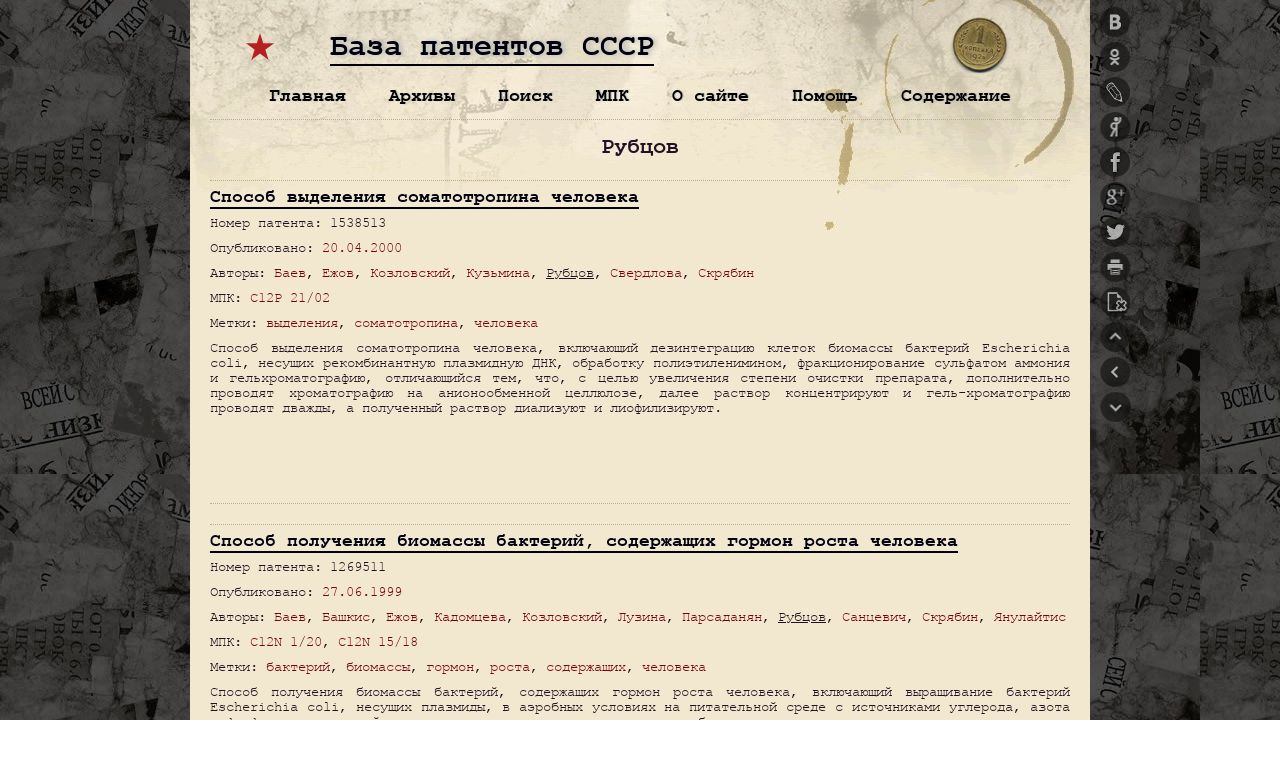

--- FILE ---
content_type: text/html; charset=UTF-8
request_url: https://patents.su/patents/rubcov
body_size: 27859
content:
<!DOCTYPE html>
<html>
<head>
<title>Рубцов — Автор</title>
<meta http-equiv="Content-Type" content="text/html; charset=utf-8">
<meta name="viewport" content="width=device-width, initial-scale=0.432, user-scalable=yes">
<link rel="stylesheet" type="text/css" href="https://patents.su/assets/themes/patents/style.css?v=2.71" media="screen" title="style (screen)">
<link rel="stylesheet" type="text/css" href="https://patents.su/assets/themes/patents/js/mobile/mobile.css?v=2.71" media="only screen and (max-device-width:460px)">
<link rel="stylesheet" type="text/css" href="https://patents.su/assets/themes/patents/js/shutter/shutter.css?v=2.71" media="screen">
<link rel="image_src" href="https://patents.su/assets/themes/patents/images/ussrv.jpg">
<link rel="icon" type="image/png" href="https://patents.su/assets/themes/patents/images/icons/favicon-16x16.png?v=2.71" sizes="16x16">
<link rel="icon" type="image/png" href="https://patents.su/assets/themes/patents/images/icons/favicon-32x32.png?v=2.71" sizes="32x32">
<link rel="icon" type="image/png" href="https://patents.su/assets/themes/patents/images/icons/favicon-96x96.png?v=2.71" sizes="96x96">
<link rel="icon" type="image/png" href="https://patents.su/assets/themes/patents/images/icons/android-chrome-192x192.png?v=2.71" sizes="192x192">
<link rel="shortcut icon" href="https://patents.su/assets/themes/patents/images/icons/favicon.ico?v=2.71" type="image/x-icon">
<link rel="apple-touch-icon" href="https://patents.su/assets/themes/patents/images/icons/apple-touch-icon.png?v=2.71">
<link rel="apple-touch-icon" sizes="57x57" href="https://patents.su/assets/themes/patents/images/icons/apple-touch-icon-57x57.png?v=2.71">
<link rel="apple-touch-icon" sizes="60x60" href="https://patents.su/assets/themes/patents/images/icons/apple-touch-icon-60x60.png?v=2.71">
<link rel="apple-touch-icon" sizes="72x72" href="https://patents.su/assets/themes/patents/images/icons/apple-touch-icon-72x72.png?v=2.71">
<link rel="apple-touch-icon" sizes="76x76" href="https://patents.su/assets/themes/patents/images/icons/apple-touch-icon-76x76.png?v=2.71">
<link rel="apple-touch-icon" sizes="114x114" href="https://patents.su/assets/themes/patents/images/icons/apple-touch-icon-114x114.png?v=2.71">
<link rel="apple-touch-icon" sizes="120x120" href="https://patents.su/assets/themes/patents/images/icons/apple-touch-icon-120x120.png?v=2.71">
<link rel="apple-touch-icon" sizes="144x144" href="https://patents.su/assets/themes/patents/images/icons/apple-touch-icon-144x144.png?v=2.71">
<link rel="apple-touch-icon" sizes="152x152" href="https://patents.su/assets/themes/patents/images/icons/apple-touch-icon-152x152.png?v=2.71">
<link rel="apple-touch-icon" sizes="180x180" href="https://patents.su/assets/themes/patents/images/icons/apple-touch-icon-180x180.png?v=2.71">
<meta name="msapplication-square70x70logo" content="https://patents.su/assets/themes/patents/images/icons/smalltile.png?v=2.71">
<meta name="msapplication-square150x150logo" content="https://patents.su/assets/themes/patents/images/icons/mediumtile.png?v=2.71">
<meta name="msapplication-wide310x150logo" content="https://patents.su/assets/themes/patents/images/icons/widetile.png?v=2.71">
<meta name="msapplication-square310x310logo" content="https://patents.su/assets/themes/patents/images/icons/largetile.png?v=2.71">
<!-- Yandex.Metrika counter --> <script type="text/javascript" > (function(m,e,t,r,i,k,a){m[i]=m[i]||function(){(m[i].a=m[i].a||[]).push(arguments)}; m[i].l=1*new Date(); for (var j = 0; j < document.scripts.length; j++) {if (document.scripts[j].src === r) { return; }} k=e.createElement(t),a=e.getElementsByTagName(t)[0],k.async=1,k.src=r,a.parentNode.insertBefore(k,a)}) (window, document, "script", "https://mc.yandex.ru/metrika/tag.js", "ym"); ym(32427710, "init", { clickmap:true, trackLinks:true, accurateTrackBounce:true, webvisor:true }); </script> <noscript><div><img src="https://mc.yandex.ru/watch/32427710" style="position:absolute; left:-9999px;" alt="" /></div></noscript> <!-- /Yandex.Metrika counter -->
<!-- Yandex.RTB -->
<script>window.yaContextCb=window.yaContextCb||[]</script>
<script src="https://yandex.ru/ads/system/context.js" async></script>
</head>
<body>
<a name="top"></a><a name="search"></a>
<div id="wrap">
<div class="head">
	<div class="site-name"><a href="https://patents.su/">База патентов СССР</a></div>
</div>
<div class="menu-box"></div>
<div class="main" id="page">	<div class="title-tag">		<h1>Рубцов</h1>	</div><div class="block">
	<h2><a href="https://patents.su/0-1538513-sposob-vydeleniya-somatotropina-cheloveka.html" rel="bookmark" title="Способ выделения соматотропина человека" alt="Способ выделения соматотропина человека">Способ выделения соматотропина человека</a></h2>
	<div class="patent-no"></div>	<div class="block-info">
	<p>Номер патента: 1538513</p>	<p>Опубликовано: <a href="https://patents.su/2000/04/20"   title="20.04.2000">20.04.2000</a></p>	<p>Авторы: <a href="https://patents.su/patents/baev"   title="Баев">Баев</a>, <a href="https://patents.su/patents/ezhov"   title="Ежов">Ежов</a>, <a href="https://patents.su/patents/kozlovskijj"   title="Козловский">Козловский</a>, <a href="https://patents.su/patents/kuzmina"   title="Кузьмина">Кузьмина</a>, <u>Рубцов</u>, <a href="https://patents.su/patents/sverdlova"   title="Свердлова">Свердлова</a>, <a href="https://patents.su/patents/skryabin"   title="Скрябин">Скрябин</a></p>	<p>МПК: <a href="https://patents.su/patents/c12p-21-02"   title="с известной последовательностью из двух или более аминокислотных остатков, например глутатиона">C12P 21/02</a></p>	<p>Метки: <a href="https://patents.su/metka/vydeleniya"   title="выделения">выделения</a>, <a href="https://patents.su/metka/somatotropina"   title="соматотропина">соматотропина</a>, <a href="https://patents.su/metka/cheloveka"   title="человека">человека</a></p>		<p>Способ выделения соматотропина человека, включающий дезинтеграцию клеток биомассы бактерий Escherichia coli, несущих рекомбинантную плазмидную ДНК, обработку полиэтиленимином, фракционирование сульфатом аммония и гельхроматографию, отличающийся тем, что, с целью увеличения степени очистки препарата, дополнительно проводят хроматографию на анионообменной целлюлозе, далее раствор концентрируют и гель-хроматографию проводят дважды, а полученный раствор диализуют и лиофилизируют.</p>		</div>
</div>
<div class="aligncenter">
<!-- Yandex.RTB R-A-188903-3 -->
<div id="yandex_rtb_R-A-188903-3"></div>
<script>window.yaContextCb.push(()=>{
  Ya.Context.AdvManager.render({
    renderTo: 'yandex_rtb_R-A-188903-3',
    blockId: 'R-A-188903-3'
  })
})</script>
</div>
<div class="block">
	<h2><a href="https://patents.su/0-1269511-sposob-polucheniya-biomassy-bakterijj-soderzhashhikh-gormon-rosta-cheloveka.html" rel="bookmark" title="Способ получения биомассы бактерий, содержащих гормон роста человека" alt="Способ получения биомассы бактерий, содержащих гормон роста человека">Способ получения биомассы бактерий, содержащих гормон роста человека</a></h2>
	<div class="patent-no"></div>	<div class="block-info">
	<p>Номер патента: 1269511</p>	<p>Опубликовано: <a href="https://patents.su/1999/06/27"   title="27.06.1999">27.06.1999</a></p>	<p>Авторы: <a href="https://patents.su/patents/baev"   title="Баев">Баев</a>, <a href="https://patents.su/patents/bashkis"   title="Башкис">Башкис</a>, <a href="https://patents.su/patents/ezhov"   title="Ежов">Ежов</a>, <a href="https://patents.su/patents/kadomceva"   title="Кадомцева">Кадомцева</a>, <a href="https://patents.su/patents/kozlovskijj"   title="Козловский">Козловский</a>, <a href="https://patents.su/patents/luzina"   title="Лузина">Лузина</a>, <a href="https://patents.su/patents/parsadanyan"   title="Парсаданян">Парсаданян</a>, <u>Рубцов</u>, <a href="https://patents.su/patents/sancevich"   title="Санцевич">Санцевич</a>, <a href="https://patents.su/patents/skryabin"   title="Скрябин">Скрябин</a>, <a href="https://patents.su/patents/yanulajjtis"   title="Янулайтис">Янулайтис</a></p>	<p>МПК: <a href="https://patents.su/patents/c12n-1-20"   title="бактерии; питательные среды для них">C12N 1/20</a>, <a href="https://patents.su/patents/c12n-15-18"   title="гормоны роста">C12N 15/18</a></p>	<p>Метки: <a href="https://patents.su/metka/bakterijj"   title="бактерий">бактерий</a>, <a href="https://patents.su/metka/biomassy"   title="биомассы">биомассы</a>, <a href="https://patents.su/metka/gormon"   title="гормон">гормон</a>, <a href="https://patents.su/metka/rosta"   title="роста">роста</a>, <a href="https://patents.su/metka/soderzhashhikh"   title="содержащих">содержащих</a>, <a href="https://patents.su/metka/cheloveka"   title="человека">человека</a></p>		<p>Способ получения биомассы бактерий, содержащих гормон роста человека, включающий выращивание бактерий Escherichia coli, несущих плазмиды, в аэробных условиях на питательной среде с источниками углерода, азота и фосфора, отличающийся тем, что, с целью увеличения выхода биомассы, выращивание культуры осуществляют на среде, содержащей следующие компоненты, г/л: глюкоза 5 - 20, бакто-пептон 10 - 20, MgCl2  6H2O 1 - 2, сульфат аммония 5 - 10, KH2PO4 4 - 9, Na2HPO4  12H2O 20 - 50, дрожжевой...</p>		</div>
</div>
<div class="block">
	<h2><a href="https://patents.su/0-1832614-sposob-upravleniya-processom-ehlektronno-luchevojj-svarki-i-ustrojjstvo-dlya-ego-osushhestvleniya.html" rel="bookmark" title="Способ управления процессом электронно-лучевой сварки и устройство для его осуществления" alt="Способ управления процессом электронно-лучевой сварки и устройство для его осуществления">Способ управления процессом электронно-лучевой сварки и устройство для его осуществления</a></h2>
	<div class="patent-no"></div>	<div class="block-info">
	<p>Номер патента: 1832614</p>	<p>Опубликовано: <a href="https://patents.su/1996/07/10"   title="10.07.1996">10.07.1996</a></p>	<p>Авторы: <a href="https://patents.su/patents/anashkin"   title="Анашкин">Анашкин</a>, <a href="https://patents.su/patents/ichanskijj"   title="Ичанский">Ичанский</a>, <u>Рубцов</u>, <a href="https://patents.su/patents/fridberg"   title="Фридберг">Фридберг</a></p>	<p>МПК: <a href="https://patents.su/patents/b23k-15-00"   title="Сварка или резка электронным лучом">B23K 15/00</a></p>	<p>Метки: <a href="https://patents.su/metka/processom"   title="процессом">процессом</a>, <a href="https://patents.su/metka/svarki"   title="сварки">сварки</a>, <a href="https://patents.su/metka/ehlektronno-luchevojj"   title="электронно-лучевой">электронно-лучевой</a></p>	<p>1. Способ управления процессом электронно-лучевой сварки, заключающийся в изменении удельной энергии тепловложения в зоне обработки при достижении амплитуды переменной составляющей тока, протекающего через свариваемое изделие, заданной величины, отличающийся тем, что, с целью повышения производительности процесса сварки, дискретное перемещение изделия в направлении сварки осуществляют по достижении амплитуды перемещения составляющей тока, протекающего через свариваемое изделие, заданной величины.2. Устройство для управления процессом электронно-лучевой сварки, содержащее электронно-лучевую пушку, соединенную с отрицательным полюсом источника питания, положительный полюс которого связан с корпусом устройства, вакуумную камеру с...</p>			</div>
</div>
<div class="aligncenter">
<!-- Yandex.RTB R-A-188903-2 -->
<div id="yandex_rtb_R-A-188903-2"></div>
<script>window.yaContextCb.push(()=>{
  Ya.Context.AdvManager.render({
    renderTo: 'yandex_rtb_R-A-188903-2',
    blockId: 'R-A-188903-2'
  })
})</script>
</div>
<div class="block">
	<h2><a href="https://patents.su/0-1070851-sposob-izgotovleniya-kvarcevojj-truby-s-riflenojj-vneshnejj-poverkhnostyu.html" rel="bookmark" title="Способ изготовления кварцевой трубы с рифленой внешней поверхностью" alt="Способ изготовления кварцевой трубы с рифленой внешней поверхностью">Способ изготовления кварцевой трубы с рифленой внешней поверхностью</a></h2>
	<div class="patent-no"></div>	<div class="block-info">
	<p>Номер патента: 1070851</p>	<p>Опубликовано: <a href="https://patents.su/1996/05/27"   title="27.05.1996">27.05.1996</a></p>	<p>Авторы: <a href="https://patents.su/patents/vinogradov"   title="Виноградов">Виноградов</a>, <a href="https://patents.su/patents/kolmogorov"   title="Колмогоров">Колмогоров</a>, <a href="https://patents.su/patents/kosoruchkin"   title="Косоручкин">Косоручкин</a>, <a href="https://patents.su/patents/larionov"   title="Ларионов">Ларионов</a>, <a href="https://patents.su/patents/lipakov"   title="Липаков">Липаков</a>, <u>Рубцов</u>, <a href="https://patents.su/patents/salakhutdinov"   title="Салахутдинов">Салахутдинов</a>, <a href="https://patents.su/patents/yasnov"   title="Яснов">Яснов</a></p>	<p>МПК: <a href="https://patents.su/patents/c03b-20-00"   title="Способы, специально предназначенные для изготовления изделий из кварца или плавленого кремнезема">C03B 20/00</a></p>	<p>Метки: <a href="https://patents.su/metka/vneshnejj"   title="внешней">внешней</a>, <a href="https://patents.su/metka/kvarcevojj"   title="кварцевой">кварцевой</a>, <a href="https://patents.su/metka/poverkhnostyu"   title="поверхностью">поверхностью</a>, <a href="https://patents.su/metka/riflenojj"   title="рифленой">рифленой</a>, <a href="https://patents.su/metka/truby"   title="трубы">трубы</a></p>	<p>Способ изготовления кварцевой трубы с рифленой внешней поверхностью путем формования ее из плавильного тигля через кольцевой зазор между пуансоном и матрицей продольным растяжением расплава, отличающийся тем, что, с целью улучшения качества за счет обеспечения повышенной формоустойчивости к поперечной деформации при высоких температурах, матрицу выполняют с выступами на формующей поверхности и во время формования осуществляют кручение трубы вдоль продольной оси формования.</p>			</div>
</div>
<div class="block">
	<h2><a href="https://patents.su/0-1251720-analogovoe-zapominayushhee-ustrojjstvo.html" rel="bookmark" title="Аналоговое запоминающее устройство" alt="Аналоговое запоминающее устройство">Аналоговое запоминающее устройство</a></h2>
	<div class="patent-no"></div>	<div class="block-info">
	<p>Номер патента: 1251720</p>	<p>Опубликовано: <a href="https://patents.su/1996/04/10"   title="10.04.1996">10.04.1996</a></p>	<p>Авторы: <a href="https://patents.su/patents/bernkhard"   title="Бернхард">Бернхард</a>, <a href="https://patents.su/patents/bibyaev"   title="Бибяев">Бибяев</a>, <a href="https://patents.su/patents/gyunter"   title="Гюнтер">Гюнтер</a>, <a href="https://patents.su/patents/isaev"   title="Исаев">Исаев</a>, <u>Рубцов</u></p>	<p>МПК: <a href="https://patents.su/patents/g11c-27-00"   title="Электрические аналоговые запоминающие устройства, например для запоминания мгновенных значений">G11C 27/00</a></p>	<p>Метки: <a href="https://patents.su/metka/analogovoe"   title="аналоговое">аналоговое</a>, <a href="https://patents.su/metka/zapominayushhee"   title="запоминающее">запоминающее</a></p>	<p>АНАЛОГОВОЕ ЗАПОМИНАЮЩЕЕ УСТРОЙСТВО, содержащее дифференциально-дифференциальный усилитель, первый инвертирующий вход которого соединен соответственно с выходом первого и входом второго ключей, вход первого ключа является входом устройства, выход второго ключа соединен с входом третьего ключа, выходом дифференциально-дифференциального усилителя и является выходом устройства, накопительный элемент на конденсаторе, одна обкладка которого соединена с шиной нулевого потенциала, другая обкладка с выходом третьего ключа и вторым инвертирующим входом дифференциально-дифференциального усилителя, отличающееся тем, что, с целью упрощения устройства, первый и второй неинвертирующие входы дифференциально-дифференциального усилителя соединены с шиной...</p>			</div>
</div>
<div class="aligncenter">
<!-- Yandex.RTB R-A-188903-1 -->
<div id="yandex_rtb_R-A-188903-1"></div>
<script>window.yaContextCb.push(()=>{
  Ya.Context.AdvManager.render({
    renderTo: 'yandex_rtb_R-A-188903-1',
    blockId: 'R-A-188903-1'
  })
})</script>
</div>
<div class="block">
	<h2><a href="https://patents.su/0-322330-sposob-polucheniya-gomopolimerov-i-sopolimerov-metilmetakrilata.html" rel="bookmark" title="Способ получения гомополимеров и сополимеров метилметакрилата" alt="Способ получения гомополимеров и сополимеров метилметакрилата">Способ получения гомополимеров и сополимеров метилметакрилата</a></h2>
	<div class="patent-no"></div>	<div class="block-info">
	<p>Номер патента: 322330</p>	<p>Опубликовано: <a href="https://patents.su/1995/09/10"   title="10.09.1995">10.09.1995</a></p>	<p>Авторы: <a href="https://patents.su/patents/agafonova"   title="Агафонова">Агафонова</a>, <a href="https://patents.su/patents/arzhakov"   title="Аржаков">Аржаков</a>, <a href="https://patents.su/patents/belopolskijj"   title="Белопольский">Белопольский</a>, <a href="https://patents.su/patents/ilichev"   title="Ильичев">Ильичев</a>, <a href="https://patents.su/patents/kurygin"   title="Курыгин">Курыгин</a>, <a href="https://patents.su/patents/lebedev"   title="Лебедев">Лебедев</a>, <a href="https://patents.su/patents/lepilin"   title="Лепилин">Лепилин</a>, <a href="https://patents.su/patents/malysheva"   title="Малышева">Малышева</a>, <a href="https://patents.su/patents/morozov"   title="Морозов">Морозов</a>, <a href="https://patents.su/patents/oparin"   title="Опарин">Опарин</a>, <a href="https://patents.su/patents/penkov"   title="Пеньков">Пеньков</a>, <a href="https://patents.su/patents/popov"   title="Попов">Попов</a>, <u>Рубцов</u>, <a href="https://patents.su/patents/khvilivickijj"   title="Хвиливицкий">Хвиливицкий</a></p>	<p>МПК: <a href="https://patents.su/patents/c08f-20-14"   title="метиловые эфиры">C08F 20/14</a></p>	<p>Метки: <a href="https://patents.su/metka/gomopolimerov"   title="гомополимеров">гомополимеров</a>, <a href="https://patents.su/metka/metilmetakrilata"   title="метилметакрилата">метилметакрилата</a>, <a href="https://patents.su/metka/sopolimerov"   title="сополимеров">сополимеров</a></p>	<p>СПОСОБ ПОЛУЧЕНИЯ ГОМОПОЛИМЕРОВ И СОПОЛИМЕРОВ МЕТИЛМЕТАКРИЛАТА путем полимеризации соответствующих мономеров в массе в присутствии инициатора полимеризации и регулятора молекулярного веса при 35 40oС с последующей дополимеризацией полученного продукта при 105 125oС, отличающийся тем, что, с целью сокращения времени полимеризации при получении монолитных блоков толщиной более 20 мм, процесс проводят при соотношении инициатора и регулятора, равном 1 1,2 1 и суммарной их концентрации не менее 1,2% от веса мономеров.</p>			</div>
</div>
<div class="block">
	<h2><a href="https://patents.su/3-1662089-kompoziciya-dlya-zashhitnogo-pokrytiya-volokonnogo-svetovoda.html" rel="bookmark" title="Композиция для защитного покрытия волоконного световода" alt="Композиция для защитного покрытия волоконного световода">Композиция для защитного покрытия волоконного световода</a></h2>
	
<div class="patent-block">
<a href="/patents_4/1662089-kompoziciya-dlya-zashhitnogo-pokrytiya-volokonnogo-svetovoda-1.png" rel="lightbox[1662089]" title="Кликните для увеличения. Страница 1. Композиция для защитного покрытия волоконного световода." alt="Композиция для защитного покрытия волоконного световода"><img src="/patents_4/pre/1662089-kompoziciya-dlya-zashhitnogo-pokrytiya-volokonnogo-svetovoda-1.jpg" alt="Загрузка..." /></a>
</div>
	<div class="block-info">
	<p>Номер патента: 1662089</p>	<p>Опубликовано: <a href="https://patents.su/1995/06/27"   title="27.06.1995">27.06.1995</a></p>	<p>Авторы: <a href="https://patents.su/patents/averina"   title="Аверина">Аверина</a>, <a href="https://patents.su/patents/botvinkin"   title="Ботвинкин">Ботвинкин</a>, <a href="https://patents.su/patents/grigoryanc"   title="Григорянц">Григорянц</a>, <a href="https://patents.su/patents/grishhenko"   title="Грищенко">Грищенко</a>, <a href="https://patents.su/patents/gudzera"   title="Гудзера">Гудзера</a>, <a href="https://patents.su/patents/doroshkin"   title="Дорошкин">Дорошкин</a>, <a href="https://patents.su/patents/karnaukh"   title="Карнаух">Карнаух</a>, <a href="https://patents.su/patents/logacheva"   title="Логачева">Логачева</a>, <a href="https://patents.su/patents/milyavskijj"   title="Милявский">Милявский</a>, <u>Рубцов</u>, <a href="https://patents.su/patents/khodakovskijj"   title="Ходаковский">Ходаковский</a></p>	<p>МПК: <a href="https://patents.su/patents/c03c-25-02"   title="C03C 25/02">C03C 25/02</a></p>	<p>Метки: <a href="https://patents.su/metka/volokonnogo"   title="волоконного">волоконного</a>, <a href="https://patents.su/metka/zashhitnogo"   title="защитного">защитного</a>, <a href="https://patents.su/metka/kompoziciya"   title="композиция">композиция</a>, <a href="https://patents.su/metka/pokrytiya"   title="покрытия">покрытия</a>, <a href="https://patents.su/metka/svetovoda"   title="световода">световода</a></p>			<p>...(МЭГГ); а, и -акрил-(биспропиленгликоль)-1,6 -гексаметилендиуретан(АП ГГ);а, в -метакрил (бис-пропиленгли кол ь)-1,6- гексаметилендиуретан (МПГГ); а, в -метакрил-(бис-пропиленгли 5 10 15 20 25 30 35 40 коль)-2,4-толуилендиуретан (МПГГ); а, и -акрил-(бис-пропил енгл икал ь)-2,4-толуилендиуретан (АПГТ). Все олигомерные компоненты, эа исключением кристаллической МЭГГ, п едставляют собой с 5 оедневязкие (МПГГ5=1000 сП и АПГГ у =1650 сП) и высоко- вязкие (МПГТ 2 =11550 сП и АПГТ г =12500 сП) соединения.В качестве мономерного компонента применяют моно(мет)акриловые эфиры этилен- или пропиленгликоля: оксиэтиленакрилат (АЭГ), оксиэтиленметакрилат (МЭГ), оксипропиленакрилат(АПГ), оксипропиленметакрилат(МПГ).В качестве фотоинициатора...</p>	</div>
</div>
<div class="block">
	<h2><a href="https://patents.su/0-1248280-rekombinantnye-plazmidnye-dnk-kodiruyushhie-sintez-proizvodnykh-somatotropnogo-gormona-cheloveka-sposob-ikh-konstruirovaniya-shtammy-escherichia-coli-soderzhashhie-ehti-plazmidy-pr.html" rel="bookmark" title="Рекомбинантные плазмидные днк, кодирующие синтез производных соматотропного гормона человека, способ их конструирования, штаммы escherichia coli, содержащие эти плазмиды продуценты производных соматотропного го" alt="Рекомбинантные плазмидные днк, кодирующие синтез производных соматотропного гормона человека, способ их конструирования, штаммы escherichia coli, содержащие эти плазмиды продуценты производных соматотропного го">Рекомбинантные плазмидные днк, кодирующие синтез производных соматотропного гормона человека, способ их конструирования, штаммы escherichia coli, содержащие эти плазмиды продуценты производных соматотропного го</a></h2>
	<div class="patent-no"></div>	<div class="block-info">
	<p>Номер патента: 1248280</p>	<p>Опубликовано: <a href="https://patents.su/1995/02/09"   title="09.02.1995">09.02.1995</a></p>	<p>Авторы: <a href="https://patents.su/patents/baev"   title="Баев">Баев</a>, <a href="https://patents.su/patents/zvonok"   title="Звонок">Звонок</a>, <a href="https://patents.su/patents/parsadanyan"   title="Парсаданян">Парсаданян</a>, <u>Рубцов</u>, <a href="https://patents.su/patents/sverdlova"   title="Свердлова">Свердлова</a>, <a href="https://patents.su/patents/skryabin"   title="Скрябин">Скрябин</a>, <a href="https://patents.su/patents/fedorova"   title="Федорова">Федорова</a>, <a href="https://patents.su/patents/chernov"   title="Чернов">Чернов</a>, <a href="https://patents.su/patents/chupeeva"   title="Чупеева">Чупеева</a></p>	<p>МПК: <a href="https://patents.su/patents/c12n-15-18"   title="гормоны роста">C12N 15/18</a></p>	<p>Метки: <a href="https://patents.su/metka/coli"   title="coli">coli</a>, <a href="https://patents.su/metka/escherichia"   title="escherichia">escherichia</a>, <a href="https://patents.su/metka/gormona"   title="гормона">гормона</a>, <a href="https://patents.su/metka/dnk"   title="днк">днк</a>, <a href="https://patents.su/metka/kodiruyushhie"   title="кодирующие">кодирующие</a>, <a href="https://patents.su/metka/konstruirovaniya"   title="конструирования">конструирования</a>, <a href="https://patents.su/metka/plazmidnye"   title="плазмидные">плазмидные</a>, <a href="https://patents.su/metka/plazmidy"   title="плазмиды">плазмиды</a>, <a href="https://patents.su/metka/producenty"   title="продуценты">продуценты</a>, <a href="https://patents.su/metka/proizvodnykh"   title="производных">производных</a>, <a href="https://patents.su/metka/rekombinantnye"   title="рекомбинантные">рекомбинантные</a>, <a href="https://patents.su/metka/sintez"   title="синтез">синтез</a>, <a href="https://patents.su/metka/soderzhashhie"   title="содержащие">содержащие</a>, <a href="https://patents.su/metka/somatotropnogo"   title="соматотропного">соматотропного</a>, <a href="https://patents.su/metka/cheloveka"   title="человека">человека</a>, <a href="https://patents.su/metka/shtammy"   title="штаммы">штаммы</a>, <a href="https://patents.su/metka/ehti"   title="эти">эти</a></p>	<p>1. Рекомбинантная плазмидная ДНК pSTH 38 + 4/P - lac размером 5,3 тыс. пар оснований, обеспечивающая синтез Мет-Глу-Сер-Ала-соматотропина человека, которая состоит из:большого Hind III - EcoRI-фрагмента векторной плазмиды pBR 322 размером 4331 пар оснований,EcoRI-фрагмента, содержащего двойной lac UV - 5 - промотор, размером 285 пар оснований,EcoRI - Hind III-фрагмента реконструированной кДНК соматотропина человека размером 726 пар оснований; содержит:2 участка расщепления рестриктазы EcoRI, расположенных на расстоянии 285 пар оснований друг от друга,1 участок расщепления рестриктазы Hind III, расположенный на расстоянии 726 пар оснований по часовой стрелке от правого EcoRI-сайта,1 участок расщепления...</p>			</div>
</div>
<div class="block">
	<h2><a href="https://patents.su/0-1779064-sposob-pererabotki-otvalnykh-granulirovannykh-shlakov-nikelevogo-proizvodstva.html" rel="bookmark" title="Способ переработки отвальных гранулированных шлаков никелевого производства" alt="Способ переработки отвальных гранулированных шлаков никелевого производства">Способ переработки отвальных гранулированных шлаков никелевого производства</a></h2>
	<div class="patent-no"></div>	<div class="block-info">
	<p>Номер патента: 1779064</p>	<p>Опубликовано: <a href="https://patents.su/1995/01/27"   title="27.01.1995">27.01.1995</a></p>	<p>Авторы: <a href="https://patents.su/patents/karasev"   title="Карасев">Карасев</a>, <a href="https://patents.su/patents/majjzel"   title="Майзель">Майзель</a>, <a href="https://patents.su/patents/mitcev"   title="Митцев">Митцев</a>, <a href="https://patents.su/patents/ogorodnikova"   title="Огородникова">Огородникова</a>, <a href="https://patents.su/patents/onishhin"   title="Онищин">Онищин</a>, <a href="https://patents.su/patents/pigina"   title="Пигина">Пигина</a>, <a href="https://patents.su/patents/rozovskijj"   title="Розовский">Розовский</a>, <u>Рубцов</u>, <a href="https://patents.su/patents/khokhlov"   title="Хохлов">Хохлов</a></p>	<p>МПК: <a href="https://patents.su/patents/c22b-7-04"   title="переработка шлака">C22B 7/04</a></p>	<p>Метки: <a href="https://patents.su/metka/granulirovannykh"   title="гранулированных">гранулированных</a>, <a href="https://patents.su/metka/nikelevogo"   title="никелевого">никелевого</a>, <a href="https://patents.su/metka/otvalnykh"   title="отвальных">отвальных</a>, <a href="https://patents.su/metka/pererabotki"   title="переработки">переработки</a>, <a href="https://patents.su/metka/proizvodstva"   title="производства">производства</a>, <a href="https://patents.su/metka/shlakov"   title="шлаков">шлаков</a></p>	<p>СПОСОБ ПЕРЕРАБОТКИ ОТВАЛЬНЫХ ГРАНУЛИРОВАННЫХ ШЛАКОВ НИКЕЛЕВОГО ПРОИЗВОДСТВА, включающий их сушку, измельчение в шаровой мельнице и магнитную сепарацию с получением магнитного и немагнитного продуктов, отличающийся тем, что, с целью повышения комплексности переработки шлаков, измельчение ведут в течение 60-90с, перед магнитной сепарацией осуществляют воздушную сепарацию с выделением продуктов классов +1,8 мм, -1,8- +0,15 мм, -0,15 мм, а магнитной сепарации подвергают продукт класса -1,8 - +0,15 мм.</p>			</div>
</div>
<div class="block">
	<h2><a href="https://patents.su/0-1387414-rekombinantnaya-plazmidnaya-dnk-psth-2191-kodiruyushhaya-sintez-somatotropina-cheloveka-i-shtamm-escherichia-coli-producent-somatotropina-cheloveka.html" rel="bookmark" title="Рекомбинантная плазмидная днк psth 2191, кодирующая синтез соматотропина человека, и штамм escherichia coli продуцент соматотропина человека" alt="Рекомбинантная плазмидная днк psth 2191, кодирующая синтез соматотропина человека, и штамм escherichia coli продуцент соматотропина человека">Рекомбинантная плазмидная днк psth 2191, кодирующая синтез соматотропина человека, и штамм escherichia coli продуцент соматотропина человека</a></h2>
	<div class="patent-no"></div>	<div class="block-info">
	<p>Номер патента: 1387414</p>	<p>Опубликовано: <a href="https://patents.su/1994/12/30"   title="30.12.1994">30.12.1994</a></p>	<p>Авторы: <a href="https://patents.su/patents/baev"   title="Баев">Баев</a>, <u>Рубцов</u>, <a href="https://patents.su/patents/sverdlova"   title="Свердлова">Свердлова</a>, <a href="https://patents.su/patents/skryabin"   title="Скрябин">Скрябин</a>, <a href="https://patents.su/patents/chernov"   title="Чернов">Чернов</a>, <a href="https://patents.su/patents/chupeeva"   title="Чупеева">Чупеева</a>, <a href="https://patents.su/patents/shlyapnikov"   title="Шляпников">Шляпников</a></p>	<p>МПК: <a href="https://patents.su/patents/a61k-35-55"   title="железы, не отнесенные ни к одной из предшествующих подгрупп этой группы">A61K 35/55</a>, <a href="https://patents.su/patents/c12n-15-18"   title="гормоны роста">C12N 15/18</a></p>	<p>Метки: <a href="https://patents.su/metka/2191"   title="2191">2191</a>, <a href="https://patents.su/metka/escherichia"   title="escherichia">escherichia</a>, <a href="https://patents.su/metka/dnk"   title="днк">днк</a>, <a href="https://patents.su/metka/kodiruyushhaya"   title="кодирующая">кодирующая</a>, <a href="https://patents.su/metka/plazmidnaya"   title="плазмидная">плазмидная</a>, <a href="https://patents.su/metka/producent"   title="продуцент">продуцент</a>, <a href="https://patents.su/metka/rekombinantnaya"   title="рекомбинантная">рекомбинантная</a>, <a href="https://patents.su/metka/sintez"   title="синтез">синтез</a>, <a href="https://patents.su/metka/somatotropina"   title="соматотропина">соматотропина</a>, <a href="https://patents.su/metka/cheloveka"   title="человека">человека</a>, <a href="https://patents.su/metka/shtamm"   title="штамм">штамм</a></p>	<p>1. Рекомбинантная плазмидная ДНК pSTH 2191, кодирующая синтез соматотропина человека, размером 6,0 т.п.о., состоящая из: плазмидной ДНК вектора pBR 322 размером 4,14 т.п.о.; фрагмента ДНК, содержащего trp-промотор E.coli, размером 1,17 т.п.о., EcoRI-Hind III-фрагмента реконструированной к ДНК соматотропина человека размером 713 п.о., 1 участка расщепления рестриктазы EcoRI; 1 участка расщепления рестриктазы Hind III, расположенного на расстоянии 713 п.о. по часовой стрелке от EcoRI-сайта, 1 участка расщепления рестриктазы BamHI, расположенного на расстоянии 1059 п.о. по часовой стрелке от EcoRI-сайта, 1 участка расщепления рестриктазы SalGl, расположенного на расстоянии 1334 п.о. по часовой стрелке от EcoRI-сайта, 2 участков расщепления...</p>			</div>
</div>
<div class="block">
	<h2><a href="https://patents.su/0-839426-ustrojjstvo-dlya-obnaruzheniya-uprugikh-voln.html" rel="bookmark" title="Устройство для обнаружения упругих волн" alt="Устройство для обнаружения упругих волн">Устройство для обнаружения упругих волн</a></h2>
	<div class="patent-no"></div>	<div class="block-info">
	<p>Номер патента: 839426</p>	<p>Опубликовано: <a href="https://patents.su/1994/12/15"   title="15.12.1994">15.12.1994</a></p>	<p>Авторы: <a href="https://patents.su/patents/inozemcev"   title="Иноземцев">Иноземцев</a>, <u>Рубцов</u></p>	<p>МПК: <a href="https://patents.su/patents/h04b-11-00"   title="Системы связи, использующие звуковые, ультразвуковые или инфразвуковые волны">H04B 11/00</a></p>	<p>Метки: <a href="https://patents.su/metka/voln"   title="волн">волн</a>, <a href="https://patents.su/metka/obnaruzheniya"   title="обнаружения">обнаружения</a>, <a href="https://patents.su/metka/uprugikh"   title="упругих">упругих</a></p>	<p>УСТРОЙСТВО ДЛЯ ОБНАРУЖЕНИЯ УПРУГИХ ВОЛН, содержащее на передающей стороне источник когерентных колебаний, передатчик, источник упругих волн и модулирующий элемент, а на приемной стороне супергеродинный приемник и последовательно соединенные выходной усилитель и полосовой фильтр, отличающееся тем, что, с целью повышения достоверности приема, введены на передающей стороне дополнительный передатчик и умножитель частота, а модулирующий элемент выполнен в виде отрезка пути распространения упругой волны, при этом выход источника когерентных колебаний подключен соответственно к входам дополнительного передатчика и умножителя частоты, выход которого подключен к входу передатчика, на приемной стороне введены канал, состоящий из последовательно...</p>			</div>
</div>
<div class="block">
	<h2><a href="https://patents.su/0-839425-ustrojjstvo-dlya-obnaruzheniya-uprugikh-voln.html" rel="bookmark" title="Устройство для обнаружения упругих волн" alt="Устройство для обнаружения упругих волн">Устройство для обнаружения упругих волн</a></h2>
	<div class="patent-no"></div>	<div class="block-info">
	<p>Номер патента: 839425</p>	<p>Опубликовано: <a href="https://patents.su/1994/11/30"   title="30.11.1994">30.11.1994</a></p>	<p>Авторы: <a href="https://patents.su/patents/inozemcev"   title="Иноземцев">Иноземцев</a>, <u>Рубцов</u></p>	<p>МПК: <a href="https://patents.su/patents/g01s-3-66"   title="системы с узким лучом, обеспечивающие получение в приемнике импульсного сигнала огибающей несущего колебания луча,  хронирование которого зависит от угла между направлением с приемника  на передатчик и опорным направлением с приемника; системы с перекрывающимися широкими лучами, обеспечивающие поступление узкого луча на вход приемника, а также обеспечивающие получение импульсного сигнала огибающей несущего колебания луча, хронирование хода которого зависит от угла между направлением с приемника на передатчик и опорным направлением с приемника">G01S 3/66</a>, <a href="https://patents.su/patents/h04b-11-00"   title="Системы связи, использующие звуковые, ультразвуковые или инфразвуковые волны">H04B 11/00</a></p>	<p>Метки: <a href="https://patents.su/metka/voln"   title="волн">волн</a>, <a href="https://patents.su/metka/obnaruzheniya"   title="обнаружения">обнаружения</a>, <a href="https://patents.su/metka/uprugikh"   title="упругих">упругих</a></p>	<p>1. УСТРОЙСТВО ДЛЯ ОБНАРУЖЕНИЯ УПРУГИХ ВОЛН, содержащее источник когерентных колебаний, подключенный к модулирующему элементу, источник упругих волн и последовательно соединенные выходной усилитель и полосовой фильтр, отличающееся тем, что, с целью повышения достоверности приема, введены последовательно соединенные преобразователь "ультразвук - электрический сигнал", усилитель, узкополосный фильтр и блок фазовой автоподстройки частоты (ФАПЧ), причем выход узкополосного фильтра подключен к входу источника когерентных колебаний, при этом модулирующий элемент выполнен в виде отрезка пути распространения упругой волны.2. Устройство по п.1, отличающееся тем, что блок ФАПЧ состоит из последовательно соединенных опорного генератора,...</p>			</div>
</div>
<div class="block">
	<h2><a href="https://patents.su/0-1586143-sposob-ochistki-l-askorbinata-natriya.html" rel="bookmark" title="Способ очистки l-аскорбината натрия" alt="Способ очистки l-аскорбината натрия">Способ очистки l-аскорбината натрия</a></h2>
	<div class="patent-no"></div>	<div class="block-info">
	<p>Номер патента: 1586143</p>	<p>Опубликовано: <a href="https://patents.su/1994/10/30"   title="30.10.1994">30.10.1994</a></p>	<p>Авторы: <a href="https://patents.su/patents/avruckijj"   title="Авруцкий">Авруцкий</a>, <a href="https://patents.su/patents/zotchik"   title="Зотчик">Зотчик</a>, <u>Рубцов</u>, <a href="https://patents.su/patents/taber"   title="Табер">Табер</a>, <a href="https://patents.su/patents/yurevich"   title="Юревич">Юревич</a></p>	<p>МПК: <a href="https://patents.su/patents/c07d-307-62"   title="три атома кислорода, например аскорбиновая кислота">C07D 307/62</a></p>	<p>Метки: <a href="https://patents.su/metka/l-askorbinata"   title="l-аскорбината">l-аскорбината</a>, <a href="https://patents.su/metka/natriya"   title="натрия">натрия</a></p>	<p>1. СПОСОБ ОЧИСТКИ L-АСКОРБИНАТА НАТРИЯ осаждением технического L-аскорбината натрия из водного раствора, с последующей промывкой осадка метиловым спиртом и сушкой, отличающийся тем, что, с целью улучшения качества продукта, технический L-аскорбинат натрия предварительно растворяют в дистиллированной воде при 75 - 80oС в количестве 0,7 - 0,8 мл на 1,0 г технического L - аскорбината натрия, продукт осаждают метиловым спиртом, взятым в количестве 4,7 - 5,2 мл на 1,0 г технического L - аскорбината натрия, охлаждают реакционную массу при 5 - 10oС в течение 1 - 2 ч и полученный осадок после отделения маточного раствора промывают метиловым спиртом и сушат при 30 - 40oС в течение 2 - 3 ч.2. Способ по п.1,...</p>			</div>
</div>
<div class="block">
	<h2><a href="https://patents.su/0-1748516-sposob-opredeleniya-otnositelnykh-koordinat-dvukh-obektov.html" rel="bookmark" title="Способ определения относительных координат двух объектов" alt="Способ определения относительных координат двух объектов">Способ определения относительных координат двух объектов</a></h2>
	<div class="patent-no"></div>	<div class="block-info">
	<p>Номер патента: 1748516</p>	<p>Опубликовано: <a href="https://patents.su/1994/07/15"   title="15.07.1994">15.07.1994</a></p>	<p>Авторы: <a href="https://patents.su/patents/kalinchev"   title="Калинчев">Калинчев</a>, <u>Рубцов</u></p>	<p>МПК: <a href="https://patents.su/patents/g01s-5-02"   title="с использованием радиоволн">G01S 5/02</a></p>	<p>Метки: <a href="https://patents.su/metka/dvukh"   title="двух">двух</a>, <a href="https://patents.su/metka/koordinat"   title="координат">координат</a>, <a href="https://patents.su/metka/obektov"   title="объектов">объектов</a>, <a href="https://patents.su/metka/otnositelnykh"   title="относительных">относительных</a></p>	<p>СПОСОБ ОПРЕДЕЛЕНИЯ ОТНОСИТЕЛЬНЫХ КООРДИНАТ ДВУХ ОБЪЕКТОВ, включающий измерение на первом объекте дальностей Di до M точек пространства с известными координатами, i= , и вычисление относительных координат двух объектов, отличающийся тем, что, с целью повышения точности определения относительных координат, одновременно с измерением дальностей Di измеряют разности дальностей Di от каждой из M точек пространства до первого и второго объектов, определяют координаты M точек пространства Xi , </p>			</div>
</div>
<div class="block">
	<h2><a href="https://patents.su/0-1304603-sposob-izgotovleniya-mnogocvetnogo-opticheskogo-filtra.html" rel="bookmark" title="Способ изготовления многоцветного оптического фильтра" alt="Способ изготовления многоцветного оптического фильтра">Способ изготовления многоцветного оптического фильтра</a></h2>
	<div class="patent-no"></div>	<div class="block-info">
	<p>Номер патента: 1304603</p>	<p>Опубликовано: <a href="https://patents.su/1994/06/30"   title="30.06.1994">30.06.1994</a></p>	<p>Авторы: <a href="https://patents.su/patents/dokuchaev"   title="Докучаев">Докучаев</a>, <a href="https://patents.su/patents/erusalimchik"   title="Ерусалимчик">Ерусалимчик</a>, <a href="https://patents.su/patents/kuznecov"   title="Кузнецов">Кузнецов</a>, <u>Рубцов</u>, <a href="https://patents.su/patents/senatova"   title="Сенатова">Сенатова</a>, <a href="https://patents.su/patents/ulyanov"   title="Ульянов">Ульянов</a></p>	<p>МПК: <a href="https://patents.su/patents/g03c-7-06"   title="изготовление светофильтров">G03C 7/06</a></p>	<p>Метки: <a href="https://patents.su/metka/mnogocvetnogo"   title="многоцветного">многоцветного</a>, <a href="https://patents.su/metka/opticheskogo"   title="оптического">оптического</a>, <a href="https://patents.su/metka/filtra"   title="фильтра">фильтра</a></p>	<p>1. СПОСОБ ИЗГОТОВЛЕНИЯ МНОГОЦВЕТНОГО ОПТИЧЕСКОГО ФИЛЬТРА, включающий нанесение на прозрачную подложку окрашенных желатиновых слоев, перемежающихся защитными слоями, и наружного защитного слоя, отличающийся тем, что, с целью повышения механической прочности фильтра, в качестве материала защитного слоя используют олигоорганосилсесквиоксан, а защитный слой облучают ионами бора.2. Способ по п.1, отличающийся тем, что доза облучения составляет 500 мк  Кл/см2.</p>			</div>
</div>
<div class="block">
	<h2><a href="https://patents.su/6-2004943-ustrojjstvo-formirovaniya-blochnogo-troichnogo-koda-tipa-6v4t.html" rel="bookmark" title="Устройство формирования блочного троичного кода типа 6в4т" alt="Устройство формирования блочного троичного кода типа 6в4т">Устройство формирования блочного троичного кода типа 6в4т</a></h2>
	
<div class="patent-block">
<a href="/patents_5/2004943-ustrojjstvo-formirovaniya-blochnogo-troichnogo-koda-tipa-6v4t-1.png" rel="lightbox[2004943]" title="Кликните для увеличения. Страница 1. Устройство формирования блочного троичного кода типа 6в4т." alt="Устройство формирования блочного троичного кода типа 6в4т"><img src="/patents_5/pre/2004943-ustrojjstvo-formirovaniya-blochnogo-troichnogo-koda-tipa-6v4t-1.jpg" alt="Загрузка..." /></a>
</div>
	<div class="block-info">
	<p>Номер патента: 2004943</p>	<p>Опубликовано: <a href="https://patents.su/1993/12/15"   title="15.12.1993">15.12.1993</a></p>	<p>Авторы: <a href="https://patents.su/patents/eremin"   title="Еремин">Еремин</a>, <u>Рубцов</u></p>	<p>МПК: <a href="https://patents.su/patents/h03m-5-18"   title="два уровня симметричны относительно третьего уровня, т.е. балансный биполярный троичный код">H03M 5/18</a>, <a href="https://patents.su/patents/h03m-7-00"   title="Преобразование кода, в котором информация представлена заданной последовательностью цифр или числом, в код, где та же информация представлена последовательностью цифр или числом, отличными от заданных">H03M 7/00</a></p>	<p>Метки: <a href="https://patents.su/metka/6v4t"   title="6в4т">6в4т</a>, <a href="https://patents.su/metka/blochnogo"   title="блочного">блочного</a>, <a href="https://patents.su/metka/koda"   title="кода">кода</a>, <a href="https://patents.su/metka/tipa"   title="типа">типа</a>, <a href="https://patents.su/metka/troichnogo"   title="троичного">троичного</a>, <a href="https://patents.su/metka/formirovaniya"   title="формирования">формирования</a></p>			<p>...формирователь 4 последовательного троичного сигнала. блок 5 балансировки троичного сигнала. Блок 5 балансировки троичного сигнала содержит реверсивный двоичный счетчик 6, первый 7, второй 11 и третий 12 элементы И, первый 8 и второй 9 элементы ИЛИ с инверсией, триггер 10,Устройство формирования блочного кода типа 6 В 4 Т шестиразрядные двоичные блоки преобразует на выходе в соответству 55 чивости передачи данных,Устройство работает следующим образом.ВхОДнОЙ ДвоичныЙ сигнал, пОслеДОвдтельности тактовых импульсов частотой Г и Р- поступают соответственно на информа 6 ющие им четырехразрядные троичные блоки, принимающие значения нулевые, положительной и отрицательной полярности("0", "+". "-").Для ограниченного числа двоичных блоков...</p>	</div>
</div>
<div class="block">
	<h2><a href="https://patents.su/4-2003975-sposob-diagnostiki-zheludochnojj-geterotopii-i-piloricheskogo-kampilobakterioza-v-dvenadcatiperstnojj-kishke-u-bolnykh-duodenalnojj-yazvojj.html" rel="bookmark" title="Способ диагностики желудочной гетеротопии и пилорического кампилобактериоза в двенадцатиперстной кишке у больных дуоденальной язвой" alt="Способ диагностики желудочной гетеротопии и пилорического кампилобактериоза в двенадцатиперстной кишке у больных дуоденальной язвой">Способ диагностики желудочной гетеротопии и пилорического кампилобактериоза в двенадцатиперстной кишке у больных дуоденальной язвой</a></h2>
	
<div class="patent-block">
<a href="/patents_5/2003975-sposob-diagnostiki-zheludochnojj-geterotopii-i-piloricheskogo-kampilobakterioza-v-dvenadcatiperstnojj-kishke-u-bolnykh-duodenalnojj-yazvojj-1.png" rel="lightbox[2003975]" title="Кликните для увеличения. Страница 1. Способ диагностики желудочной гетеротопии и пилорического кампилобактериоза в двенадцатиперстной кишке у больных дуоденальной язвой." alt="Способ диагностики желудочной гетеротопии и пилорического кампилобактериоза в двенадцатиперстной кишке у больных дуоденальной язвой"><img src="/patents_5/pre/2003975-sposob-diagnostiki-zheludochnojj-geterotopii-i-piloricheskogo-kampilobakterioza-v-dvenadcatiperstnojj-kishke-u-bolnykh-duodenalnojj-yazvojj-1.jpg" alt="Загрузка..." /></a>
</div>
	<div class="block-info">
	<p>Номер патента: 2003975</p>	<p>Опубликовано: <a href="https://patents.su/1993/11/30"   title="30.11.1993">30.11.1993</a></p>	<p>Авторы: <a href="https://patents.su/patents/perkin"   title="Перкин">Перкин</a>, <u>Рубцов</u>, <a href="https://patents.su/patents/rubcova"   title="Рубцова">Рубцова</a></p>	<p>МПК: <a href="https://patents.su/patents/g01n-33-48"   title="биологических материалов, например крови, мочи">G01N 33/48</a></p>	<p>Метки: <a href="https://patents.su/metka/bolnykh"   title="больных">больных</a>, <a href="https://patents.su/metka/geterotopii"   title="гетеротопии">гетеротопии</a>, <a href="https://patents.su/metka/dvenadcatiperstnojj"   title="двенадцатиперстной">двенадцатиперстной</a>, <a href="https://patents.su/metka/diagnostiki"   title="диагностики">диагностики</a>, <a href="https://patents.su/metka/duodenalnojj"   title="дуоденальной">дуоденальной</a>, <a href="https://patents.su/metka/zheludochnojj"   title="желудочной">желудочной</a>, <a href="https://patents.su/metka/kampilobakterioza"   title="кампилобактериоза">кампилобактериоза</a>, <a href="https://patents.su/metka/kishke"   title="кишке">кишке</a>, <a href="https://patents.su/metka/piloricheskogo"   title="пилорического">пилорического</a>, <a href="https://patents.su/metka/yazvojj"   title="язвой">язвой</a></p>			<p>...неболее 2 ч.По итогам обследования судили о причинах, способствовавших возникновению язвы двенадцатиперстной кишки, определяли лечебную тактику, направленную на устранение бактериальной инвазии и ликвидацию условий возникновения желудочной гетеротопии в двенадцатиперстной кишке, в том случае если эти факторы язвообразования обнаружены.Новизна способа заключается в следующем.Способ расшиояет возмокности предложенного ранее метода диагностики, демонстрирует связь между желудочной париетально-клеточной метаплазией и дуо-. денальной СР-инфекцией, как факторов, играющих важную роль в возникновении хронической язвы двенадцатиперстной кишки. Способ не требует больших затрат времени и позволяет определить в одном препарате наличие...</p>	</div>
</div>
<div class="block">
	<h2><a href="https://patents.su/5-2000700-ustrojjstvo-dlya-kopcheniya-pishhevykh-produktov.html" rel="bookmark" title="Устройство для копчения пищевых продуктов" alt="Устройство для копчения пищевых продуктов">Устройство для копчения пищевых продуктов</a></h2>
	
<div class="patent-block">
<a href="/patents_5/2000700-ustrojjstvo-dlya-kopcheniya-pishhevykh-produktov-1.png" rel="lightbox[2000700]" title="Кликните для увеличения. Страница 1. Устройство для копчения пищевых продуктов." alt="Устройство для копчения пищевых продуктов"><img src="/patents_5/pre/2000700-ustrojjstvo-dlya-kopcheniya-pishhevykh-produktov-1.jpg" alt="Загрузка..." /></a>
</div>
	<div class="block-info">
	<p>Номер патента: 2000700</p>	<p>Опубликовано: <a href="https://patents.su/1993/10/15"   title="15.10.1993">15.10.1993</a></p>	<p>Авторы: <a href="https://patents.su/patents/zhilin"   title="Жилин">Жилин</a>, <a href="https://patents.su/patents/ionov"   title="Ионов">Ионов</a>, <a href="https://patents.su/patents/marshavin"   title="Маршавин">Маршавин</a>, <a href="https://patents.su/patents/movchan"   title="Мовчан">Мовчан</a>, <a href="https://patents.su/patents/popov"   title="Попов">Попов</a>, <u>Рубцов</u></p>	<p>МПК: <a href="https://patents.su/patents/a23b-4-044"   title="копчением; устройства для копчения">A23B 4/044</a></p>	<p>Метки: <a href="https://patents.su/metka/kopcheniya"   title="копчения">копчения</a>, <a href="https://patents.su/metka/pishhevykh"   title="пищевых">пищевых</a>, <a href="https://patents.su/metka/produktov"   title="продуктов">продуктов</a></p>			<p>...промежуточного короба, выравнивающего аэродинамический режим (давление) по всей длине трубы, а значит и по всей длине камеры.На фиг. 1 изображено устройство для копчения пищевых продуктов, общий вид; на фиг, 2 - сечение А - А фиг, 1 и направление потоков дымовоэдушной смеси; на фиг, 3 - схема управляющего механизма поворота сопл и заслонки; на фиг. 4 - сечение Б-Б фиг. 1 (устройство приточного коллектора); на фиг. 5 - приточный коллектор; на фиг, 6 - сечение В - В фиг, 5.Устройство содержит термоиэолированную двухрядную камеру 1 пролетного типа с герметично закрываемыми дверьми 2, К потолку камеры пристроены с обеих сторон подающие короба 3 с соплами 4, а посередине камеры расположен входной короб 5 с поворотной заслонкой 6,...</p>	</div>
</div>
<div class="block">
	<h2><a href="https://patents.su/4-1836805-ehlektroprivod.html" rel="bookmark" title="Электропривод" alt="Электропривод">Электропривод</a></h2>
	
<div class="patent-block">
<a href="/patents_5/1836805-ehlektroprivod-1.png" rel="lightbox[1836805]" title="Кликните для увеличения. Страница 1. Электропривод." alt="Электропривод"><img src="/patents_5/pre/1836805-ehlektroprivod-1.jpg" alt="Загрузка..." /></a>
</div>
	<div class="block-info">
	<p>Номер патента: 1836805</p>	<p>Опубликовано: <a href="https://patents.su/1993/08/23"   title="23.08.1993">23.08.1993</a></p>	<p>Авторы: <a href="https://patents.su/patents/derevenko"   title="Деревенко">Деревенко</a>, <a href="https://patents.su/patents/olkov"   title="Ольков">Ольков</a>, <u>Рубцов</u></p>	<p>МПК: <a href="https://patents.su/patents/h02p-8-00"   title="Устройства для регулирования  электрических двигателей с шаговым вращением ротора">H02P 8/00</a></p>	<p>Метки: <a href="https://patents.su/metka/ehlektroprivod"   title="электропривод">электропривод</a></p>			<p>...14 и транзисторе 15, Ток в закороченной фазе 13 падает медленно . (значительно медленнее, чем нэрастает),а накопленная в фазе 13 шагового двигателя электромагнитная энергия расходуется только на потери в активном сопротивлении фазы и проводящих диоде 14 и транзисторе 15, Такой режим отключения фазы 13 шагового двигателя с последующим ее закорачиванием обеспечивает значительное уменьшение потерь в сравнении с режимом, когда к отключенной фазе прикладывается высокое встречноенапряжение, создаваемое разрядной целью,Время 11 отключения фазы 13 при импульсной стабилизации тока определяетсяэлектромагнитной постоянной времени фазы и чувствительностью (зоной нечувствительности) компаратора 5. Когда текущеезначение тока в фазе 1 снижается до...</p>	</div>
</div>
<div class="block">
	<h2><a href="https://patents.su/6-1835588-ehlektroprivod.html" rel="bookmark" title="Электропривод" alt="Электропривод">Электропривод</a></h2>
	
<div class="patent-block">
<a href="/patents_5/1835588-ehlektroprivod-1.png" rel="lightbox[1835588]" title="Кликните для увеличения. Страница 1. Электропривод." alt="Электропривод"><img src="/patents_5/pre/1835588-ehlektroprivod-1.jpg" alt="Загрузка..." /></a>
</div>
	<div class="block-info">
	<p>Номер патента: 1835588</p>	<p>Опубликовано: <a href="https://patents.su/1993/08/23"   title="23.08.1993">23.08.1993</a></p>	<p>Авторы: <a href="https://patents.su/patents/lebedev"   title="Лебедев">Лебедев</a>, <u>Рубцов</u></p>	<p>МПК: <a href="https://patents.su/patents/h02p-8-00"   title="Устройства для регулирования  электрических двигателей с шаговым вращением ротора">H02P 8/00</a></p>	<p>Метки: <a href="https://patents.su/metka/ehlektroprivod"   title="электропривод">электропривод</a></p>			<p>...колебаний скорости в области низких частот управления и уменьшить его 5 вредноевлияние на быстродействие и нагрузочную способность в области высоких частот управления, Управление режимом работы демпфера обеспечивается следующими схемами блока управления,10 На фиг. 5 приведена схема блока управления. использующая аналоговые сигналы.Импульсы управления, поступающие на вход распределителя импульсов 4 и соответственно вход блока управления демпфером 15 .6, преобразуются преобразователем 14 ваналоговый сигнал, пропорциональный частоте , Усилитель 15 инвертирует этот сигнал. В результате с увеличением частоты управлениясигнал, поступающий на вход 20 усилителя 5 демпфера, уменьшается. Приэтом уменьшаются ток в обмотке 11 демп фера (см,...</p>	</div>
</div>
<div class="block">
	<h2><a href="https://patents.su/4-1833904-ustrojjstvo-dlya-pozharnojj-signalizacii.html" rel="bookmark" title="Устройство для пожарной сигнализации" alt="Устройство для пожарной сигнализации">Устройство для пожарной сигнализации</a></h2>
	
<div class="patent-block">
<a href="/patents_5/1833904-ustrojjstvo-dlya-pozharnojj-signalizacii-1.png" rel="lightbox[1833904]" title="Кликните для увеличения. Страница 1. Устройство для пожарной сигнализации." alt="Устройство для пожарной сигнализации"><img src="/patents_5/pre/1833904-ustrojjstvo-dlya-pozharnojj-signalizacii-1.jpg" alt="Загрузка..." /></a>
</div>
	<div class="block-info">
	<p>Номер патента: 1833904</p>	<p>Опубликовано: <a href="https://patents.su/1993/08/15"   title="15.08.1993">15.08.1993</a></p>	<p>Авторы: <a href="https://patents.su/patents/klekovkin"   title="Клековкин">Клековкин</a>, <a href="https://patents.su/patents/mikhajjlov"   title="Михайлов">Михайлов</a>, <u>Рубцов</u>, <a href="https://patents.su/patents/tanklevskijj"   title="Танклевский">Танклевский</a></p>	<p>МПК: <a href="https://patents.su/patents/g08b-17-00"   title="Пожарная сигнализация; сигнализация, реагирующая на взрывы">G08B 17/00</a></p>	<p>Метки: <a href="https://patents.su/metka/pozharnojj"   title="пожарной">пожарной</a>, <a href="https://patents.su/metka/signalizacii"   title="сигнализации">сигнализации</a></p>			<p>...режиме. Те же актовые импульсы с выхода блока 6 схемы 2 И 13) подаются на счетный вход счетчика . Если все извещатели находятся в дежурном режиме на выходах всех розеток формируются логические единицы. Единица поступает и на вход делителя на два 10 и 25 30 35 40 45 50 55 элемента 2 И 14 блока 6, Элемент 2 И 14 вырабатывает на своем выходе единичный логический уровень поступающий на блок питания 9 осуществляющий при этом подачу питания на линейную часть 1 сИстемы.. При срабатывании какого-либо из извещателей на втором входе элемента 2 И 17 соответствующей адресной розетки 2 появляется логический ноль, который после окончания очередного импульса перемещается на выход адресной розетки 2. После определенного числа тактовых импульсов...</p>	</div>
</div>
<div class="block">
	<h2><a href="https://patents.su/6-1831402-avtomatizirovannyjj-kompleks-dlya-dvustoronnego-nakatyvaniya-profilejj.html" rel="bookmark" title="Автоматизированный комплекс для двустороннего накатывания профилей" alt="Автоматизированный комплекс для двустороннего накатывания профилей">Автоматизированный комплекс для двустороннего накатывания профилей</a></h2>
	
<div class="patent-block">
<a href="/patents_5/1831402-avtomatizirovannyjj-kompleks-dlya-dvustoronnego-nakatyvaniya-profilejj-1.png" rel="lightbox[1831402]" title="Кликните для увеличения. Страница 1. Автоматизированный комплекс для двустороннего накатывания профилей." alt="Автоматизированный комплекс для двустороннего накатывания профилей"><img src="/patents_5/pre/1831402-avtomatizirovannyjj-kompleks-dlya-dvustoronnego-nakatyvaniya-profilejj-1.jpg" alt="Загрузка..." /></a>
</div>
	<div class="block-info">
	<p>Номер патента: 1831402</p>	<p>Опубликовано: <a href="https://patents.su/1993/07/30"   title="30.07.1993">30.07.1993</a></p>	<p>Авторы: <a href="https://patents.su/patents/lipatnikov"   title="Липатников">Липатников</a>, <u>Рубцов</u>, <a href="https://patents.su/patents/chernokunec"   title="Чернокунец">Чернокунец</a></p>	<p>МПК: <a href="https://patents.su/patents/b21h-3-04"   title="с помощью профилированных роликов">B21H 3/04</a></p>	<p>Метки: <a href="https://patents.su/metka/avtomatizirovannyjj"   title="автоматизированный">автоматизированный</a>, <a href="https://patents.su/metka/dvustoronnego"   title="двустороннего">двустороннего</a>, <a href="https://patents.su/metka/kompleks"   title="комплекс">комплекс</a>, <a href="https://patents.su/metka/nakatyvaniya"   title="накатывания">накатывания</a>, <a href="https://patents.su/metka/profilejj"   title="профилей">профилей</a></p>			<p>...и 14 установлены сепараторы 20 и 21, которые венцами охватывают ролики и могут свободно вращаться вокруг них. На ступицах сепараторов 20 и 21 закреплены шестерни 22 и 23, которые зацепляются соответственно с колесами 24 и 25, закрепленными на валах 26 и 27 для передачи сепараторам вращения, согласованного с заходами роликов. Каждая пара роликов имеет одикаковые диаметры, но каждая пара может иметь различный накатной (технологически) профиль, например противоположное направление винтовой линии, другой шаг или рифление. Шпиндели обоих модулей направлены в одну сторону, Блоки 6 и 7 смонтированы с возможностью регулировочного перемещения вдоль их оси. Блоки 8 и 9 служат для сообщения роликами вращения с различными окружными скоростями и...</p>	</div>
</div>
<div class="block">
	<h2><a href="https://patents.su/8-1829989-ustrojjstvo-dlya-dugovojj-svarki.html" rel="bookmark" title="Устройство для дуговой сварки" alt="Устройство для дуговой сварки">Устройство для дуговой сварки</a></h2>
	
<div class="patent-block">
<a href="/patents_5/1829989-ustrojjstvo-dlya-dugovojj-svarki-1.png" rel="lightbox[1829989]" title="Кликните для увеличения. Страница 1. Устройство для дуговой сварки." alt="Устройство для дуговой сварки"><img src="/patents_5/pre/1829989-ustrojjstvo-dlya-dugovojj-svarki-1.jpg" alt="Загрузка..." /></a>
</div>
	<div class="block-info">
	<p>Номер патента: 1829989</p>	<p>Опубликовано: <a href="https://patents.su/1993/07/23"   title="23.07.1993">23.07.1993</a></p>	<p>Авторы: <a href="https://patents.su/patents/bolotko"   title="Болотько">Болотько</a>, <a href="https://patents.su/patents/dymenko"   title="Дыменко">Дыменко</a>, <u>Рубцов</u></p>	<p>МПК: <a href="https://patents.su/patents/b23k-9-00"   title="Электродуговая сварка или резка">B23K 9/00</a>, <a href="https://patents.su/patents/b23k-9-06"   title="схемы или устройства для зажигания или устойчивости дуги, например созданием напряжения зажигания">B23K 9/06</a></p>	<p>Метки: <a href="https://patents.su/metka/dugovojj"   title="дуговой">дуговой</a>, <a href="https://patents.su/metka/svarki"   title="сварки">сварки</a></p>			<p>...установки в этом случае была бы 02 = т(4) - фиг, 8. Но на ток 4 от полуобмотки 3 будет накладываться ток 2 разряда конденсатора 8 (см. фиг. 7, эпюра 2), Конденсатор 8 через диод 9 заряжается до амплитудного значения напряжения обмотки 4. Как только полуволна положительного напряжения в начале обмотки 4 начнет уменьшаться, конденсатор 8 начнет дополнительно к полуобмотке 3 подпитывать током дугу, т,е, через дуговой промежуток пойдет результирующий ток - эпюра 5, фиг. 7, Разряд конденсатора 8 будет происходить по цепи: конденсатор 8, нижняя пластина которого зарядилась отрицательно - диод 14 - дроссель 15 - дуговой промежуток 7 - полуобмотка 2 - конденсатор 8. Внешняя вольт-амперная статистическая характеристика в этом случае...</p>	</div>
</div>
<div class="block">
	<h2><a href="https://patents.su/3-1827323-ustrojjstvo-dlya-donnogo-sliva.html" rel="bookmark" title="Устройство для донного слива" alt="Устройство для донного слива">Устройство для донного слива</a></h2>
	
<div class="patent-block">
<a href="/patents_5/1827323-ustrojjstvo-dlya-donnogo-sliva-1.png" rel="lightbox[1827323]" title="Кликните для увеличения. Страница 1. Устройство для донного слива." alt="Устройство для донного слива"><img src="/patents_5/pre/1827323-ustrojjstvo-dlya-donnogo-sliva-1.jpg" alt="Загрузка..." /></a>
</div>
	<div class="block-info">
	<p>Номер патента: 1827323</p>	<p>Опубликовано: <a href="https://patents.su/1993/07/15"   title="15.07.1993">15.07.1993</a></p>	<p>Автор: <u>Рубцов</u></p>	<p>МПК: <a href="https://patents.su/patents/b22d-41-16"   title="стопорного типа, т.е. в которых пробка опускается вниз через  ковш и находящийся в нем металл для выборочного закрывания сливного отверстия в днище">B22D 41/16</a></p>	<p>Метки: <a href="https://patents.su/metka/donnogo"   title="донного">донного</a>, <a href="https://patents.su/metka/sliva"   title="слива">слива</a></p>			<p>...емкости через радиальные и центральный канал 4 поступает в мегаллоприемник тары (изложница и т,д,). скорость слива расглава реГулируется высотоЙ подь" ема пробки 3 над конусной поверхностьо огнеупорной обоймы 2. Продвижение пробки вверх и вниз осуществляется стопорным механизмам,а штоке привОДа 12 крепитсЯ упарное кальЦО 14, рагу/иру 0)цее паДЬОМ с 1 опорнай г)робки 3, Ка Рец штока привода (гидра- или пневмоцилиндр) окаЯивается головкой 15, в которой закрепляется рычаг 9, связанный с хомутом 7, в соединении с которым в .РРеэде головки 15 размещается силоиэмери Рельный преобразовате)РЬ 16, который воспринимает феррогидростатическ 08 давл 8 ние, прихадяще 8 ся на стопорну)о г)рабку 3 через рычаг 9, Схема рабаты и 8 ГО устройства...</p>	</div>
</div>
<div class="block">
	<h2><a href="https://patents.su/3-1582801-sposob-izgotovleniya-shirokoformatnojj-teplopechatayushhejj-golovki.html" rel="bookmark" title="Способ изготовления широкоформатной теплопечатающей головки" alt="Способ изготовления широкоформатной теплопечатающей головки">Способ изготовления широкоформатной теплопечатающей головки</a></h2>
	
<div class="patent-block">
<a href="/patents_4/1582801-sposob-izgotovleniya-shirokoformatnojj-teplopechatayushhejj-golovki-1.png" rel="lightbox[1582801]" title="Кликните для увеличения. Страница 1. Способ изготовления широкоформатной теплопечатающей головки." alt="Способ изготовления широкоформатной теплопечатающей головки"><img src="/patents_4/pre/1582801-sposob-izgotovleniya-shirokoformatnojj-teplopechatayushhejj-golovki-1.jpg" alt="Загрузка..." /></a>
</div>
	<div class="block-info">
	<p>Номер патента: 1582801</p>	<p>Опубликовано: <a href="https://patents.su/1993/05/23"   title="23.05.1993">23.05.1993</a></p>	<p>Авторы: <a href="https://patents.su/patents/belov"   title="Белов">Белов</a>, <a href="https://patents.su/patents/donishev"   title="Донишев">Донишев</a>, <a href="https://patents.su/patents/likhtman"   title="Лихтман">Лихтман</a>, <u>Рубцов</u>, <a href="https://patents.su/patents/savushkin"   title="Савушкин">Савушкин</a></p>	<p>МПК: <a href="https://patents.su/patents/g01d-15-10"   title="термические пишущие элементы, действующие на термочувствительные слои">G01D 15/10</a></p>	<p>Метки: <a href="https://patents.su/metka/golovki"   title="головки">головки</a>, <a href="https://patents.su/metka/teplopechatayushhejj"   title="теплопечатающей">теплопечатающей</a>, <a href="https://patents.su/metka/shirokoformatnojj"   title="широкоформатной">широкоформатной</a></p>			<p>...обработанныеторцы 8 изоляционных платс торцами технологических плат, При этом взависимости от конструкц.";и широкоформатной теплопечатающей головки адинторец 8 изоляционной платисоединяют с торцом одной технологическойплаты или противоположные торцы изоляционной платы 1 соединяют с торцамидвух технологических платЗатем осуществляют формированиефотолитографией тспологического рисунка резисторов 2 и токопроводов 3на рабочих поверхностях изоляционныхплаг 1, После Формирования фотолитографией топологического рисунка резисторов 2 и токопроводов Э производят отделение технологических плат отторцов 8 изоляционных платфориирование фотолитографией топологического рисунка резисторов 2 итокопроводов 3. на рабочей поверхности изоляционной платы 1 в...</p>	</div>
</div>
<div class="block">
	<h2><a href="https://patents.su/2-1812408-obzhigovaya-konvejjernaya-mashina.html" rel="bookmark" title="Обжиговая конвейерная машина" alt="Обжиговая конвейерная машина">Обжиговая конвейерная машина</a></h2>
	
<div class="patent-block">
<a href="/patents_5/1812408-obzhigovaya-konvejjernaya-mashina-1.png" rel="lightbox[1812408]" title="Кликните для увеличения. Страница 1. Обжиговая конвейерная машина." alt="Обжиговая конвейерная машина"><img src="/patents_5/pre/1812408-obzhigovaya-konvejjernaya-mashina-1.jpg" alt="Загрузка..." /></a>
</div>
	<div class="block-info">
	<p>Номер патента: 1812408</p>	<p>Опубликовано: <a href="https://patents.su/1993/04/30"   title="30.04.1993">30.04.1993</a></p>	<p>Авторы: <a href="https://patents.su/patents/abzalov"   title="Абзалов">Абзалов</a>, <a href="https://patents.su/patents/kuznecov"   title="Кузнецов">Кузнецов</a>, <a href="https://patents.su/patents/mekhoncev"   title="Мехонцев">Мехонцев</a>, <u>Рубцов</u>, <a href="https://patents.su/patents/sukhorukov"   title="Сухоруков">Сухоруков</a>, <a href="https://patents.su/patents/tveritin"   title="Тверитин">Тверитин</a>, <a href="https://patents.su/patents/khmylev"   title="Хмылев">Хмылев</a></p>	<p>МПК: <a href="https://patents.su/patents/f27b-21-06"   title="агломерационные машины с ленточным конвейером">F27B 21/06</a></p>	<p>Метки: <a href="https://patents.su/metka/konvejjernaya"   title="конвейерная">конвейерная</a>, <a href="https://patents.su/metka/obzhigovaya"   title="обжиговая">обжиговая</a></p>			<p>...Изобретение относится к области подготовки железорудного сырья в металлургии, а именно к агрегатам для производства окускованных материалов,Цель изобретения - снижение топливо- энергетических затрат, повышение стойкости оборудования и качества готовой продукции.На чертеже показана принципиальная схема заключительной (хвостовой) части обжиговой конвейерной машины.Обжиговая машина состоит из конвейерной ленты 1 с опорными 2 и боковыми 3 холодильниками, секцией охлаждения 4 с предварительной 5 и завершающей 6 ступенями охлаждения. Ступени 5 и 6 через коллекторы 7 соединены с трактом 8 подачи рециркуляционного газа и трактом 9 подачи атмосферного воздуха со встроенным подо 10 с подводом 11 и отводом 12ей воды,ство работает следующим...</p>	</div>
</div>
<div class="block">
	<h2><a href="https://patents.su/2-1812233-sposob-rekuperacii-tepla-na-obzhigovojj-konvejjernojj-mashine.html" rel="bookmark" title="Способ рекуперации тепла на обжиговой конвейерной машине" alt="Способ рекуперации тепла на обжиговой конвейерной машине">Способ рекуперации тепла на обжиговой конвейерной машине</a></h2>
	
<div class="patent-block">
<a href="/patents_5/1812233-sposob-rekuperacii-tepla-na-obzhigovojj-konvejjernojj-mashine-1.png" rel="lightbox[1812233]" title="Кликните для увеличения. Страница 1. Способ рекуперации тепла на обжиговой конвейерной машине." alt="Способ рекуперации тепла на обжиговой конвейерной машине"><img src="/patents_5/pre/1812233-sposob-rekuperacii-tepla-na-obzhigovojj-konvejjernojj-mashine-1.jpg" alt="Загрузка..." /></a>
</div>
	<div class="block-info">
	<p>Номер патента: 1812233</p>	<p>Опубликовано: <a href="https://patents.su/1993/04/30"   title="30.04.1993">30.04.1993</a></p>	<p>Авторы: <a href="https://patents.su/patents/abzalov"   title="Абзалов">Абзалов</a>, <a href="https://patents.su/patents/dokuchaev"   title="Докучаев">Докучаев</a>, <a href="https://patents.su/patents/kuznecov"   title="Кузнецов">Кузнецов</a>, <a href="https://patents.su/patents/mekhoncev"   title="Мехонцев">Мехонцев</a>, <u>Рубцов</u>, <a href="https://patents.su/patents/sukhorukov"   title="Сухоруков">Сухоруков</a></p>	<p>МПК: <a href="https://patents.su/patents/c22b-1-20"   title="в устройствах для спекания с подвижными решетками">C22B 1/20</a></p>	<p>Метки: <a href="https://patents.su/metka/konvejjernojj"   title="конвейерной">конвейерной</a>, <a href="https://patents.su/metka/mashine"   title="машине">машине</a>, <a href="https://patents.su/metka/obzhigovojj"   title="обжиговой">обжиговой</a>, <a href="https://patents.su/metka/rekuperacii"   title="рекуперации">рекуперации</a>, <a href="https://patents.su/metka/tepla"   title="тепла">тепла</a></p>			<p>...и охлаждают металл конвейерной машины. Подогре 54) СПОСОБ РЕКУПЕРАЦИИ ТЕПЛА НА ОБЖИГОВОЙ КОНВЕЙЕРНОЙ МАШИНЕ (57) Сущность: способ рекуперации тепла на обжиговой конвейерной машине включает отвод тепла от воды, циркулирующей в системе охлаждения металлоконструкций машины, отходящего из различных ступеней зоны охлаждения, в качестве теплоносителя в других зонах машины. Отводимое от воды тепло передают бесконтактным образом воздуху, подаваемому на начальную ступень зоны охлаждения, нагревая его на 20- 80 С. Воздух в теплообменнике подогревают до температуры 20 - 80 С, При меньшей температуре разогрева воздуха менее 20 С) эффективность использования тепла воды невысока, что увеличива:т топливоэнергетические затраты на передел. Кроме того,...</p>	</div>
</div>
<div class="block">
	<h2><a href="https://patents.su/2-1624745-sposob-lecheniya-raka-pishhevoda.html" rel="bookmark" title="Способ лечения рака пищевода" alt="Способ лечения рака пищевода">Способ лечения рака пищевода</a></h2>
	
<div class="patent-block">
<a href="/patents_4/1624745-sposob-lecheniya-raka-pishhevoda-1.png" rel="lightbox[1624745]" title="Кликните для увеличения. Страница 1. Способ лечения рака пищевода." alt="Способ лечения рака пищевода"><img src="/patents_4/pre/1624745-sposob-lecheniya-raka-pishhevoda-1.jpg" alt="Загрузка..." /></a>
</div>
	<div class="block-info">
	<p>Номер патента: 1624745</p>	<p>Опубликовано: <a href="https://patents.su/1993/04/23"   title="23.04.1993">23.04.1993</a></p>	<p>Авторы: <a href="https://patents.su/patents/gurova"   title="Гурова">Гурова</a>, <a href="https://patents.su/patents/efimova"   title="Ефимова">Ефимова</a>, <a href="https://patents.su/patents/osokina"   title="Осокина">Осокина</a>, <u>Рубцов</u></p>	<p>МПК: <a href="https://patents.su/patents/a61n-5-00"   title="Лучевая терапия">A61N 5/00</a></p>	<p>Метки: <a href="https://patents.su/metka/lecheniya"   title="лечения">лечения</a>, <a href="https://patents.su/metka/pishhevoda"   title="пищевода">пищевода</a>, <a href="https://patents.su/metka/raka"   title="рака">рака</a></p>			<p>...до суммарной дозы 20 Гробщей суммарной оцаговой дозой 48Способ позволлет уменьшить срок прбывания больного в стационаре 2 Гр Суммарная очаговая доза сост лл за весь курс облучения 48 Гр,П р и м е р, Больной Т 60 лет,поступил с диагнозом: рак среднегрудного отдела пищевода, инйильтративно-язвенная форма стадия 111 клогр, П. Гистологический анализ -плоскоклеточный рак. Внутрилимфатически вводят по 40 мкг Т-активина.Проводят дистанционную гамма-терапию расщепленным курсом, разовой очаговой дозой наэтапе облучения с3,5 до 28 Гр и 4 Гр 3 раза в неделюдо 20 Гр. Суммарная очаговая доза завесь курс облучения составляет 48, Гр.После окончания лучевого лечения отмечена полная регрессия опухоли Ос"ложнений со стороны нормальных тканей, окру)11...</p>	</div>
</div>
<div class="block">
	<h2><a href="https://patents.su/7-1810374-sposob-polucheniya-igolchatogo-koksa.html" rel="bookmark" title="Способ получения игольчатого кокса" alt="Способ получения игольчатого кокса">Способ получения игольчатого кокса</a></h2>
	
<div class="patent-block">
<a href="/patents_5/1810374-sposob-polucheniya-igolchatogo-koksa-1.png" rel="lightbox[1810374]" title="Кликните для увеличения. Страница 1. Способ получения игольчатого кокса." alt="Способ получения игольчатого кокса"><img src="/patents_5/pre/1810374-sposob-polucheniya-igolchatogo-koksa-1.jpg" alt="Загрузка..." /></a>
</div>
	<div class="block-info">
	<p>Номер патента: 1810374</p>	<p>Опубликовано: <a href="https://patents.su/1993/04/23"   title="23.04.1993">23.04.1993</a></p>	<p>Авторы: <a href="https://patents.su/patents/belyanin"   title="Белянин">Белянин</a>, <a href="https://patents.su/patents/borovikov"   title="Боровиков">Боровиков</a>, <a href="https://patents.su/patents/valyavin"   title="Валявин">Валявин</a>, <a href="https://patents.su/patents/vetoshkin"   title="Ветошкин">Ветошкин</a>, <a href="https://patents.su/patents/degtyarev"   title="Дегтярев">Дегтярев</a>, <a href="https://patents.su/patents/zaporin"   title="Запорин">Запорин</a>, <a href="https://patents.su/patents/kapustina"   title="Капустина">Капустина</a>, <u>Рубцов</u>, <a href="https://patents.su/patents/khatmullin"   title="Хатмуллин">Хатмуллин</a>, <a href="https://patents.su/patents/shulman"   title="Шульман">Шульман</a></p>	<p>МПК: <a href="https://patents.su/patents/c10b-55-00"   title="Коксование минеральных масел, битумов, дегтей и т.п. или их смесей с твердыми углеродсодержащими материалами">C10B 55/00</a></p>	<p>Метки: <a href="https://patents.su/metka/igolchatogo"   title="игольчатого">игольчатого</a>, <a href="https://patents.su/metka/koksa"   title="кокса">кокса</a></p>			<p>...игольчатый окс., 0,78%, а оценка микроструктуры возрослаП р и м е р 1, В качестве сырья коксова до 5;5 баллов, т,е. по всем характеристикам ния использовали декантойль, характери- кокс полностью .удовлетворяет требованистика которого приведена в табл 1(образец ям,. предъявляемым к игольчатым коксам М 1), Коксовзние осуществлялось на пилот- . для производства крупногабаритных графиной установке замедленного коксования . тированных электродов,.:при температуре 500 С, давлении в. коксо Приме рб.На.пилотнойустановкепри вой камере 0,35 МПа, производительности технологическом режиме,аналогичном при.0,8 л/ч и продолжительности 5 ч. Матери- меру 1,осуществляликоксованиесмеси(1;1) альный баланс коксования и качество пол- утяжеленного...</p>	</div>
</div>
<div class="block">
	<h2><a href="https://patents.su/3-1807897-sposob-proizvodstva-zagotovok-iz-kremnemargancovistykh-marok-stalejj.html" rel="bookmark" title="Способ производства заготовок из кремнемарганцовистых марок сталей" alt="Способ производства заготовок из кремнемарганцовистых марок сталей">Способ производства заготовок из кремнемарганцовистых марок сталей</a></h2>
	
<div class="patent-block">
<a href="/patents_5/1807897-sposob-proizvodstva-zagotovok-iz-kremnemargancovistykh-marok-stalejj-1.png" rel="lightbox[1807897]" title="Кликните для увеличения. Страница 1. Способ производства заготовок из кремнемарганцовистых марок сталей." alt="Способ производства заготовок из кремнемарганцовистых марок сталей"><img src="/patents_5/pre/1807897-sposob-proizvodstva-zagotovok-iz-kremnemargancovistykh-marok-stalejj-1.jpg" alt="Загрузка..." /></a>
</div>
	<div class="block-info">
	<p>Номер патента: 1807897</p>	<p>Опубликовано: <a href="https://patents.su/1993/04/07"   title="07.04.1993">07.04.1993</a></p>	<p>Авторы: <a href="https://patents.su/patents/ajjzatulov"   title="Айзатулов">Айзатулов</a>, <a href="https://patents.su/patents/belikov"   title="Беликов">Беликов</a>, <a href="https://patents.su/patents/golubev"   title="Голубев">Голубев</a>, <a href="https://patents.su/patents/ermolaev"   title="Ермолаев">Ермолаев</a>, <a href="https://patents.su/patents/kuznecov"   title="Кузнецов">Кузнецов</a>, <a href="https://patents.su/patents/kustov"   title="Кустов">Кустов</a>, <a href="https://patents.su/patents/lavrik"   title="Лаврик">Лаврик</a>, <a href="https://patents.su/patents/pogozhev"   title="Погожев">Погожев</a>, <u>Рубцов</u>, <a href="https://patents.su/patents/saprykin"   title="Сапрыкин">Сапрыкин</a></p>	<p>МПК: <a href="https://patents.su/patents/b21b-3-00"   title="Прокатка специальных сплавов, поскольку состав сплава требует особых способов или технологии прокатки">B21B 3/00</a></p>	<p>Метки: <a href="https://patents.su/metka/zagotovok"   title="заготовок">заготовок</a>, <a href="https://patents.su/metka/kremnemargancovistykh"   title="кремнемарганцовистых">кремнемарганцовистых</a>, <a href="https://patents.su/metka/marok"   title="марок">марок</a>, <a href="https://patents.su/metka/proizvodstva"   title="производства">производства</a>, <a href="https://patents.su/metka/stalejj"   title="сталей">сталей</a></p>			<p>...уровня техники,Реализация предлагаемого способапроизводства заготовок из кремнемарганцовистых марок сталей осуществлялась следующим.образом,П р и,м е р 1. В кислородно-канвертер ном цехе М 1 Западно-Сибирского металлургического комбината осуществлялась выплавка и разливка кремнемарганцовистой стали марки 35 ГС в изложницы, внутри которых были установлены четыре горячекатаные заготовки (макроххрлодильники) сече нием 80 х 80 мм иэ стали 35 ГС. При этомпродолжительность кристаллизации стали в изложнице составйла 1,2 ч. В обжимном цехе слитки нагревали с 820 до 1300 С в течение 7,3 ч и прокатывали на промежуточное 10 сечение с суммарным обжатием по сторонеслитка 57, с обжатием в первых проходах 22 при последующих единичных обжатиях 24 от...</p>	</div>
</div>
	<div class="navi"><div class='wp-pagenavi'>
<span class='current'> 1 </span><a href='https://patents.su/patents/rubcov/page/2' class='page larger'> 2 </a><a href='https://patents.su/patents/rubcov/page/3' class='page larger'> 3 </a><a href='https://patents.su/patents/rubcov/page/4' class='page larger'> 4 </a><a href='https://patents.su/patents/rubcov/page/5' class='page larger'> 5 </a><a href='https://patents.su/patents/rubcov/page/6' class='page larger'> 6 </a><a href='https://patents.su/patents/rubcov/page/7' class='page larger'> 7 </a><a href='https://patents.su/patents/rubcov/page/8' class='page larger'> 8 </a><a href='https://patents.su/patents/rubcov/page/9' class='page larger'> 9 </a><a href='https://patents.su/patents/rubcov/page/10' class='page larger'> 10 </a><a href='https://patents.su/patents/rubcov/page/11' class='page larger'> 11 </a><a href='https://patents.su/patents/rubcov/page/12' class='page larger'> 12 </a><a href='https://patents.su/patents/rubcov/page/13' class='page larger'> 13 </a><a href='https://patents.su/patents/rubcov/page/14' class='page larger'> 14 </a><a href='https://patents.su/patents/rubcov/page/15' class='page larger'> 15 </a><a href='https://patents.su/patents/rubcov/page/16' class='page larger'> 16 </a><a href='https://patents.su/patents/rubcov/page/17' class='page larger'> 17 </a><a href='https://patents.su/patents/rubcov/page/18' class='page larger'> 18 </a><a href='https://patents.su/patents/rubcov/page/19' class='page larger'> 19 </a><a href='https://patents.su/patents/rubcov/page/20' class='page larger'> 20 </a><a href='https://patents.su/patents/rubcov/page/21' class='page larger'> 21 </a><a href='https://patents.su/patents/rubcov/page/22' class='page larger'> 22 </a><a href='https://patents.su/patents/rubcov/page/23' class='page larger'> 23 </a><a href='https://patents.su/patents/rubcov/page/24' class='page larger'> 24 </a><a href='https://patents.su/patents/rubcov/page/25' class='page larger'> 25 </a><a href='https://patents.su/patents/rubcov/page/26' class='page larger'> 26 </a><a href='https://patents.su/patents/rubcov/page/27' class='page larger'> 27 </a><a href='https://patents.su/patents/rubcov/page/2' class='nextpostslink'> » </a>
</div></div>
	
<div class="aligncenter">
<!-- Yandex.RTB R-A-188903-4 -->
<div id="yandex_rtb_R-A-188903-4"></div>
<script>window.yaContextCb.push(()=>{
  Ya.Context.AdvManager.render({
    renderTo: 'yandex_rtb_R-A-188903-4',
    blockId: 'R-A-188903-4'
  })
})</script>
</div>

</div>
<div class="header">
	<div class="buttons">
		<div class="init" data-top1="150" data-top2="20" data-margin="0"></div>
		<script type="text/javascript">var lang = ["Поделиться Вконтакте","Добавить в Одноклассники","Опубликовать в LiveJournal","Поделиться в Я.ру","Поделиться в Facebook","Поделиться в Google+","Добавить в Twitter","Версия для печати","Выключить рекламу","Включить рекламу","В верх страницы","Вернуться на предыдущую страницу","В низ страницы"];var adb = ["Ваш блокировщик рекламы режет меню, добавьте сайт в <a style='color:white;' href='https://patents.su/assets/themes/patents/js/main/ads.pdf' rel='nofollow' target='blank' title='Узнать как.'>исключения</a>."];</script>
		<script type="text/javascript" src="https://patents.su/assets/themes/patents/js/social/social.js?v=2.71" async></script>
	</div>
	<div id="menu" class="menu">
		<ul class="arrowunderline">
			<li><a href="https://patents.su/" title="Главная">Главная</a></li>
			<li><a href="https://patents.su/?page=archives" title="Архивы публикаций по датам">Архивы</a></li>
			<li><a href="https://patents.su/?search=%D0%B0%D0%BD%D0%BA%D0%B5%D1%80&r=3412276591959665606" title="Поиск" rel="nofollow">Поиск</a></li>
			<li><a href="https://patents.su/?page=ipc" title="Патенты по международной патентной классификации">МПК</a></li>
			<li><a href="#about" title="О сайте">О сайте</a></li>
			<li><a href="https://patents.su/?page=help" title="Помощь">Помощь</a></li>
			<li><a href="https://patents.su/?page=new" title="Все патенты">Содержание</a></li>
		</ul>
<script type="text/javascript">
//<![CDATA[
shutterSettings = {
	imgDir : 'https://patents.su/assets/themes/patents/js/shutter/images/',
	imageCount : 1,
	FS : 1,
	oneSet : 1,
	L10n : ["Предыдущая страница","Следующая страница","Закрыть","Полный размер","Уменьшить","Страница","из","Загрузка..."]
}
var bannerjs = ['//pagead2.googlesyndication.com/pagead/js/adsbygoogle.js?v=2.71', 'https://patents.su/assets/themes/patents/js/addons/yjs.js?v=2.71'];var banner = ''; var banner2 = '<div id="banner_footer" style="margin-left:auto;margin-right:auto;width:900px;height:700px"><div id="yandex_rtb_R-A-188903-4"></div></div>';
//]]>
</script>
<script type="text/javascript" src="https://patents.su/assets/themes/patents/js/shutter/shutter.js?v=2.71"></script>
<script type="text/javascript" src="https://patents.su/assets/themes/patents/js/mobile/mobile.js?v=2.71"></script>
<script type="text/javascript" src="https://patents.su/assets/themes/patents/js/main/ads.js?v=2.71"></script>
<script type="text/javascript" src="https://patents.su/assets/themes/patents/js/main/main.js?v=2.71"></script>
<script type="text/javascript">try{shutterReloaded.init();}catch(e){}</script>
<script type="text/javascript">document.write('<div class="donate" data-title=""><a href="https://patents.su/?page=donate" rel="nofollow"><img src="https://patents.su/assets/themes/patents/images/donate/coin.png?v=2.71"></a></div>');</script>
</div>
<div class="clearer">&nbsp;</div>
	</div>
</div>
<div id="foot">
	<div id="foot_inner">
<a name="about"></a>
<div class="about cfoot" id="page">
	<h5>О сайте</h5>
	<p>Материалами базы являются авторские свидетельства и патенты на изобретения, опубликованные во времена <b>С</b>оюза <b>С</b>оветских <b>С</b>оциалистических <b>Р</b>еспублик.</p>
<p>Здесь вы найдёте описания, модели и чертежи различных устройств, механизмов, приспособлений. А также множество способов и методов получения, изготовления и производства изделий, препаратов, материалов и многого другого.</p>
<p>Это музей, своего рода википедия советских патентов, созданный для памяти и жителей бывшего <b>СССР</b>.</p></div>
<a name="archive"></a>
<div class="foot_archives">
	<h5>Архивы</h5>
	<div class="foot-links">
			<a href='https://patents.su/1924'>1924</a>
	<a href='https://patents.su/1925'>1925</a>
	<a href='https://patents.su/1926'>1926</a>
	<a href='https://patents.su/1927'>1927</a>
	<a href='https://patents.su/1928'>1928</a>
	<a href='https://patents.su/1929'>1929</a>
	<a href='https://patents.su/1930'>1930</a>
	<a href='https://patents.su/1931'>1931</a>
	<a href='https://patents.su/1932'>1932</a>
	<a href='https://patents.su/1933'>1933</a>
	<a href='https://patents.su/1934'>1934</a>
	<a href='https://patents.su/1935'>1935</a>
	<a href='https://patents.su/1936'>1936</a>
	<a href='https://patents.su/1937'>1937</a>
	<a href='https://patents.su/1938'>1938</a>
	<a href='https://patents.su/1939'>1939</a>
	<a href='https://patents.su/1940'>1940</a>
	<a href='https://patents.su/1941'>1941</a>
	<a href='https://patents.su/1942'>1942</a>
	<a href='https://patents.su/1943'>1943</a>
	<a href='https://patents.su/1944'>1944</a>
	<a href='https://patents.su/1945'>1945</a>
	<a href='https://patents.su/1946'>1946</a>
	<a href='https://patents.su/1947'>1947</a>
	<a href='https://patents.su/1948'>1948</a>
	<a href='https://patents.su/1949'>1949</a>
	<a href='https://patents.su/1950'>1950</a>
	<a href='https://patents.su/1951'>1951</a>
	<a href='https://patents.su/1952'>1952</a>
	<a href='https://patents.su/1953'>1953</a>
	<a href='https://patents.su/1954'>1954</a>
	<a href='https://patents.su/1955'>1955</a>
	<a href='https://patents.su/1956'>1956</a>
	<a href='https://patents.su/1957'>1957</a>
	<a href='https://patents.su/1958'>1958</a>
	<a href='https://patents.su/1959'>1959</a>
	<a href='https://patents.su/1960'>1960</a>
	<a href='https://patents.su/1961'>1961</a>
	<a href='https://patents.su/1962'>1962</a>
	<a href='https://patents.su/1963'>1963</a>
	<a href='https://patents.su/1964'>1964</a>
	<a href='https://patents.su/1965'>1965</a>
	<a href='https://patents.su/1966'>1966</a>
	<a href='https://patents.su/1967'>1967</a>
	<a href='https://patents.su/1968'>1968</a>
	<a href='https://patents.su/1969'>1969</a>
	<a href='https://patents.su/1970'>1970</a>
	<a href='https://patents.su/1971'>1971</a>
	<a href='https://patents.su/1972'>1972</a>
	<a href='https://patents.su/1973'>1973</a>
	<a href='https://patents.su/1974'>1974</a>
	<a href='https://patents.su/1975'>1975</a>
	<a href='https://patents.su/1976'>1976</a>
	<a href='https://patents.su/1977'>1977</a>
	<a href='https://patents.su/1978'>1978</a>
	<a href='https://patents.su/1979'>1979</a>
	<a href='https://patents.su/1980'>1980</a>
	<a href='https://patents.su/1981'>1981</a>
	<a href='https://patents.su/1982'>1982</a>
	<a href='https://patents.su/1983'>1983</a>
	<a href='https://patents.su/1984'>1984</a>
	<a href='https://patents.su/1985'>1985</a>
	<a href='https://patents.su/1986'>1986</a>
	<a href='https://patents.su/1987'>1987</a>
	<a href='https://patents.su/1988'>1988</a>
	<a href='https://patents.su/1989'>1989</a>
	<a href='https://patents.su/1990'>1990</a>
	<a href='https://patents.su/1991'>1991</a>
	<a href='https://patents.su/1992'>1992</a>
	<a href='https://patents.su/1993'>1993</a>
	<a href='https://patents.su/1994'>1994</a>
	<a href='https://patents.su/1995'>1995</a>
	<a href='https://patents.su/1996'>1996</a>
	<a href='https://patents.su/1997'>1997</a>
	<a href='https://patents.su/1998'>1998</a>
	<a href='https://patents.su/1999'>1999</a>
	<a href='https://patents.su/2000'>2000</a>
	<a href='https://patents.su/2001'>2001</a>
	<a href='https://patents.su/2002'>2002</a>
	<a href='https://patents.su/2003'>2003</a>
	<a href='https://patents.su/2004'>2004</a>
	<a href='https://patents.su/2005'>2005</a>
	<a href='https://patents.su/2006'>2006</a>
	<a href='https://patents.su/2007'>2007</a>
	<a href='https://patents.su/2008'>2008</a>
	<a href='https://patents.su/2009'>2009</a>
	<a href='https://patents.su/2010'>2010</a>
	<a href='https://patents.su/2011'>2011</a>
	<a href='https://patents.su/2012'>2012</a>
	<a href='https://patents.su/2013'>2013</a>
	<a href='https://patents.su/2014'>2014</a>
		<a href="https://patents.su/?page=archives" title="Архивы публикаций по датам">Все</a>
	</div>
</div>
<ul>
	<a name="contacts"></a>
	<li><h5>Контакты</h5></li>
	<li><script type="text/javascript">document.write(atob('PGEgaHJlZj0ibWFpbHRvOmNvbnRhY3RzQHBhdGVudHMuc3UiPmNvbnRhY3RzQHBhdGVudHMuc3U8L2E+'));</script></li>
</ul>
<div class="clearer">&nbsp;</div>
<div class="cfoot">
<p class="credit">&nbsp;</p>	
Изображения и тексты патентов получены из файлов базы <script type="text/javascript">document.write('<b><a href="http://www.fips.ru/"' + ' rel="nofollow" ' + 'title="ФИПС - Федеральное государственное бюджетное учреждение Федеральный институт промышленной собственности"'+' target="_blank">'+'ФИПС'+'</a></b>');</script>.<br />
Ресурс является информационным, к патентным ведомствам отношения не имеет.<br />
<div class="foot_sitename">&copy; <b>База патентов СССР</b> | <b>PATENTS.SU</b></div>
<a name="bottom"></a>
</div>
</div>
</div>
</body>
</html>


--- FILE ---
content_type: application/javascript
request_url: https://patents.su/assets/themes/patents/js/social/social.js?v=2.71
body_size: 5814
content:
window.onload = function () {
    e = document.getElementsByTagName('div');
    for (var k = 0; k < e.length; k++) {
        if (e[k].className.indexOf('init') != -1) {
            if (e[k].getAttribute('data-url') != -1) u = e[k].getAttribute('data-url');
            if (e[k].getAttribute('data-title') != -1) t = e[k].getAttribute('data-title');
            if (e[k].getAttribute('data-image') != -1) i = e[k].getAttribute('data-image');
            if (e[k].getAttribute('data-description') != -1) d = e[k].getAttribute('data-description');
            if (e[k].getAttribute('data-path') != -1) f = e[k].getAttribute('data-path');
            if (e[k].getAttribute('data-top1') != -1) m1 = e[k].getAttribute('data-top1');
            if (e[k].getAttribute('data-top2') != -1) m2 = e[k].getAttribute('data-top2');
            if (e[k].getAttribute('data-margin') != -1) m3 = e[k].getAttribute('data-margin');
            if (!f) {
                function path(name) {
                    var sc = document.getElementsByTagName('script'),
                        sr = new RegExp('^(.*/|)(' + name + ')([#?]|$)');
                    for (var i = 0, scL = sc.length; i < scL; i++) {
                        var m = String(sc[i].src).match(sr);
                        if (m) {
                            if (m[1].match(/^((https?|file)\:\/{2,}|\w:[\/\\])/)) return m[1];
                            if (m[1].indexOf("/") == 0) return m[1];
                            b = document.getElementsByTagName('base');
                            if (b[0] && b[0].href) return b[0].href + m[1];
                            else return document.location.pathname.match(/(.*[\/\\])/)[0] + m[1];
                        }
                    }
                    return null;
                }
                f = path('social.js');
            }
            if (!u) u = location.href;
            if (!t) t = document.title;

            function desc() {
                var meta = document.getElementsByTagName('meta');
                for (var m = 0; m < meta.length; m++) {
                    if (meta[m].name.toLowerCase() == 'description') {
                        return meta[m].content;
                    }
                }
                return '';
            }
            if (!d) d = desc();
            if (!m1) m1 = 150;
            if (!m2) m2 = 20;
            if (!m3) m3 = 0;
            u = encodeURIComponent(u);
            t = encodeURIComponent(t);
            t = t.replace(/\'/g, '%27');
            i = encodeURIComponent(i);
            d = encodeURIComponent(d);
            d = d.replace(/\'/g, '%27');
            var fbQuery = 'u=' + u;
            if (i != 'null' && i != '') fbQuery = 's=100&p[url]=' + u + '&p[title]=' + t + '&p[summary]=' + d + '&p[images][0]=' + i;
            var vkImage = '';
            if (i != 'null' && i != '') vkImage = '&image=' + i;
            var s = new Array(

		'"#"  data-count="vk" onclick="window.open(\'http://vk.com/share.php?url=' + u + '&title=' + t + vkImage + '&description=' + d + '\', \'_blank\', \'scrollbars=0, resizable=1, menubar=0, left=100, top=100, width=550, height=440, toolbar=0, status=0\');return false" title="' + lang[0] + '" target="_blank"', 

		'"#" data-count="odkl" onclick="window.open(\'http://www.odnoklassniki.ru/dk?st.cmd=addShare&st._surl=' + u + '&title=' + t + '\', \'_blank\', \'scrollbars=0, resizable=1, menubar=0, left=100, top=100, width=550, height=440, toolbar=0, status=0\');return false" title="' + lang[1] + '" target="_blank"',

 '"http://www.livejournal.com/update.bml?event=' + u + '&subject=' + t + '" title="' + lang[2] + '" target="_blank"', 

 '"http://my.ya.ru/posts_add_link.xml?URL=' + u + '&title=' + t + '&body=' + d + '" data-count="ya" title="' + lang[3] + '" target="_blank"',

 '"#" data-count="fb" onclick="window.open(\'http://www.facebook.com/sharer.php?' + fbQuery + '\', \'_blank\', \'scrollbars=0, resizable=1, menubar=0, left=100, top=100, width=550, height=440, toolbar=0, status=0\');return false" title="' + lang[4] + '" target="_blank"',

 '"#" onclick="window.open(\'https://plus.google.com/share?url=' + u + '\', \'_blank\', \'scrollbars=0, resizable=1, menubar=0, left=100, top=100, width=550, height=440, toolbar=0, status=0\');return false" title="' + lang[5] + '" target="_blank"',

 '"#" data-count="twi" onclick="window.open(\'https://twitter.com/intent/tweet?text=' + t + '&url=' + u + '\', \'_blank\', \'scrollbars=0, resizable=1, menubar=0, left=100, top=100, width=550, height=440, toolbar=0, status=0\');return false" title="' + lang[6] + '" target="_blank"',

 '"?do=print" title="' + lang[7] + '"',

 ((document.cookie.indexOf('ads_disable') == '-1') ? '"?do=ads&v=1" title="' + lang[8] + '"' : '"?do=ads&v=0" title="' + lang[9] + '"'),

 '"#top" title="' + lang[10] + '"',

 '"javascript:history.go(-1)" title="' + lang[11] + '"',

 '"#bottom" title="' + lang[12] + '"'
);

            var l = '';
            for (j = 0; j < s.length; j++) l += '<a rel="nofollow" style="display:block;width:31px;height:31px;margin:0 0 4px;padding:0;outline:none;background:url(' + f + 'social.png) -' + 31.5 * j + 'px 0 no-repeat" href=' + s[j] + '></a>';
            e[k].innerHTML = '<span id="social">' + l + '</span>';
            var p = document.getElementById('social');

            function m() {
                var top = Math.max(document.body.scrollTop, document.documentElement.scrollTop);
                if (top + (m2 * 1) < m1) {
                    p.style.top = m1 - top + 'px';
                } else {
                    p.style.top = m2 + 'px';
                }
            }
            m();
            window.onscroll = m;
        }
    }
};
